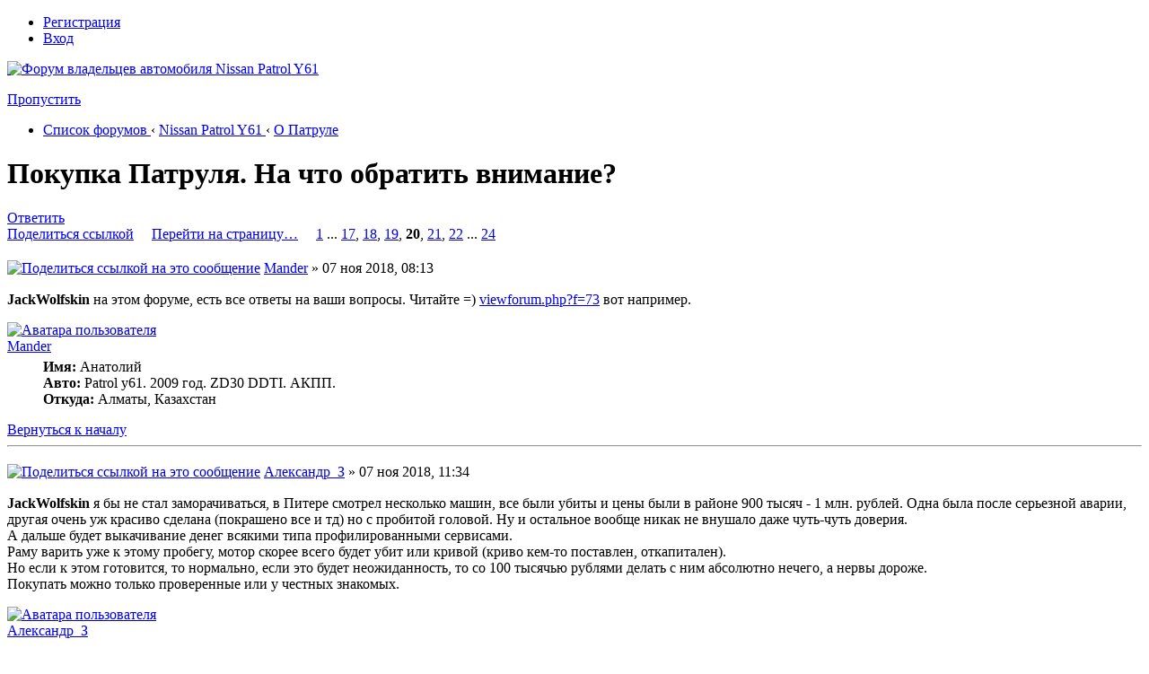

--- FILE ---
content_type: text/html; charset=UTF-8
request_url: http://patrol61.ru/viewtopic.php?f=73&start=475&t=547
body_size: 14518
content:
<!DOCTYPE html PUBLIC "-//W3C//DTD XHTML 1.0 Strict//EN" "http://www.w3.org/TR/xhtml1/DTD/xhtml1-strict.dtd">
<html xmlns="http://www.w3.org/1999/xhtml" dir="ltr" lang="ru-ru" xml:lang="ru-ru">
<head>

<meta http-equiv="content-type" content="text/html; charset=UTF-8" />
<meta http-equiv="content-style-type" content="text/css" />
<meta http-equiv="content-language" content="ru-ru" />
<meta http-equiv="imagetoolbar" content="no" />
<meta name="resource-type" content="document" />
<meta name="distribution" content="global" />
<meta name="copyright" content="2000, 2002, 2005, 2007 phpBB Group" />
<meta name="keywords" content="" />
<meta name="description" content="" />
<meta http-equiv="X-UA-Compatible" content="IE=EmulateIE7" />

<title>Покупка Патруля. На что обратить внимание? - О Патруле - Nissan Patrol Y61 | PATROL61.RU</title>
<link rel="shortcut icon" href="/favicon.ico" >
<link rel="apple-touch-icon" href="/apple-touch-icon.png" >


<!--
	phpBB style name: prosilver Special Edition
	Based on style:   prosilver (this is the default phpBB3 style)
	Original author:  Tom Beddard ( http://www.subBlue.com/ )
	Modified by: phpBB Styles Team     
	
	NOTE: This page was generated by phpBB, the free open-source bulletin board package.
	      The phpBB Group is not responsible for the content of this page and forum. For more information
	      about phpBB please visit http://www.phpbb.com
-->

<script type="text/javascript">
// <![CDATA[
	var jump_page = 'Введите номер страницы, на которую хотите перейти:';
	var on_page = '20';
	var per_page = '25';
	var base_url = './viewtopic.php?f=73&amp;t=547';
	var style_cookie = 'phpBBstyle';
	var style_cookie_settings = '; path=/; domain=.patrol61.ru';
	var onload_functions = new Array();
	var onunload_functions = new Array();
    var share_widget_at_buttons = [{'class':'addthis_button_preferred_1'},{'class':'addthis_button_preferred_2'},{'class':'addthis_button_preferred_3'},{'class':'addthis_button_preferred_4'},{'class':'addthis_button_preferred_5'},{'class':'addthis_button_preferred_6'},{'class':'addthis_button_preferred_7'},{'class':'addthis_button_preferred_8'},{'class':'addthis_button_preferred_9'},{'class':'addthis_button_preferred_10'},{'class':'addthis_button_preferred_11'},{'class':'addthis_button_compact'}];
    var addthis_config={'data_track_clickback':true,'services_exclude':'print'}

	

	/**
	* Find a member
	*/
	function find_username(url)
	{
		popup(url, 760, 570, '_usersearch');
		return false;
	}

	/**
	* New function for handling multiple calls to window.onload and window.unload by pentapenguin
	*/
	window.onload = function()
	{
		for (var i = 0; i < onload_functions.length; i++)
		{
			eval(onload_functions[i]);
		}
	}

	window.onunload = function()
	{
		for (var i = 0; i < onunload_functions.length; i++)
		{
			eval(onunload_functions[i]);
		}
	}

// ]]>
</script>
<script type="text/javascript" src="./styles/radio3p/template/jquery.min.js"></script>
<script type="text/javascript" src="./styles/radio3p/template/styleswitcher.js"></script>
<script type="text/javascript" src="./styles/radio3p/template/forum_fn.js"></script>
<script type="text/javascript" src="/highslide/easing_equations.js"></script>
<script type="text/javascript" src="/highslide/highslide-with-gallery.js"></script>
<script type="text/javascript" src="/highslide/highslide.config.js" charset="utf-8"></script>
<script type="text/javascript" src="./styles/radio3p/template/facebox.js"></script>


<link href="./styles/radio3p/theme/print.css" rel="stylesheet" type="text/css" media="print" title="printonly" />
<link href="./style.php?id=12&amp;lang=ru" rel="stylesheet" type="text/css" media="screen, projection" />
<link href="/highslide/highslide.css" rel="stylesheet" type="text/css" media="screen, projection" />
<link href="./styles/radio3p/theme/facebox.css" rel="stylesheet" type="text/css" media="screen, projection" />

<link href="./styles/radio3p/theme/normal.css" rel="stylesheet" type="text/css" title="A" />
<link href="./styles/radio3p/theme/medium.css" rel="alternate stylesheet" type="text/css" title="A+" />
<link href="./styles/radio3p/theme/large.css" rel="alternate stylesheet" type="text/css" title="A++" />


<link href="./styles/radio3p/theme/font-awesome-4.7.0/css/font-awesome.min.css" rel="stylesheet">
<script>
  (function(i,s,o,g,r,a,m){i['GoogleAnalyticsObject']=r;i[r]=i[r]||function(){
  (i[r].q=i[r].q||[]).push(arguments)},i[r].l=1*new Date();a=s.createElement(o),
  m=s.getElementsByTagName(o)[0];a.async=1;a.src=g;m.parentNode.insertBefore(a,m)
  })(window,document,'script','//www.google-analytics.com/analytics.js','ga');

  ga('create', 'UA-70242462-1', 'auto');
  ga('send', 'pageview');

</script>
<!-- Yandex.RTB -->
<script>window.yaContextCb=window.yaContextCb||[]</script>
<script src="https://yandex.ru/ads/system/context.js" async></script>

</head>

<body id="phpbb" class="section-viewtopic ltr">
<div id="wrap">
    
    
        <div class="inside" style="direction: ltr;">
        	<a id="top" name="top" accesskey="t"></a>
        	<div id="page-header">
                
                <div class="navbar nav-head">
                    <div class="inner u-profile">                			        
                        <ul class="linklist rightside"> 
                            <li><a class="link-register" href="./ucp.php?mode=register"><i class="font-icon fa-pencil-square-o  fa-fw" aria-hidden="true"></i>Регистрация</a></li>
                                <li><a class="link-logout" href="./ucp.php?mode=login&amp;redirect=.%2Fviewtopic.php%3Ff%3D73%26start%3D475%26t%3D547" title="Вход" accesskey="x"><i class="font-icon fa-power-off fa-fw" aria-hidden="true"></i>Вход</a></li>
                            
                        </ul>                 
        			</div>  
                </div>
                
        		<div class="headerbar">
                    <a href="/" style="border:none;position: absolute;height: 80px;width: 300px;" title="PATROL61.RU - Форум владельцев автомобиля Nissan Patrol Y61">&nbsp;</a>
                    <div id="site-description" class="hide-and-seek-img" data-image="">
                    <a href="/" style="border:none;" title="PATROL61.RU - Форум владельцев автомобиля Nissan Patrol Y61" id="logo"><img src="./styles/radio3p/imageset/blank_logo.png" width="820" height="60" alt="Форум владельцев автомобиля Nissan Patrol Y61" title="Форум владельцев автомобиля Nissan Patrol Y61" class="hide-and-seek-img__logo" /></a>                                       
                    <p class="skiplink"><a href="#start_here">Пропустить</a></p>
                    </div>
        		</div>        
        	</div>
        
        	<a name="start_here"></a>
        	<div id="page-body">
                
                
                <div class="navbar">        			
                    <div class="inner" style="clear:both;">
                        <ul class="linklist navlinks" role="menubar">
                            <li class="icon-home" itemscope="" itemtype="https://schema.org/BreadcrumbList">
                                <span itemtype="https://schema.org/ListItem" itemprop="itemListElement" itemscope="">
                                    <a href="/" accesskey="h" itemtype="https://schema.org/Thing" itemscope="" itemprop="item" itemid="/" data-navbar-reference="index">
                                        <span itemprop="name">Список форумов</span>
                                    </a>
                                    <meta itemprop="position" content="1" />
                                </span> 
                                 
                                <span>&#8249;</span> 
                                <span itemtype="https://schema.org/ListItem" itemprop="itemListElement" itemscope="">
                                    <a href="./viewforum.php?f=67" itemtype="https://schema.org/Thing" itemscope="" itemprop="item" itemid="./viewforum.php?f=67">
                                        <span itemprop="name">Nissan Patrol Y61</span>
                                    </a>
                                    <meta itemprop="position" content="2" />
                                </span>
                                 
                                <span>&#8249;</span> 
                                <span itemtype="https://schema.org/ListItem" itemprop="itemListElement" itemscope="">
                                    <a href="./viewforum.php?f=73" itemtype="https://schema.org/Thing" itemscope="" itemprop="item" itemid="./viewforum.php?f=73">
                                        <span itemprop="name">О Патруле</span>
                                    </a>
                                    <meta itemprop="position" content="3" />
                                </span>
                                
                            </li>        
                        </ul> 
                    </div>
                </div>
                

<h1 class="th">Покупка Патруля. На что обратить внимание?</h1>
    
<!-- NOTE: remove the style="display: none" when you want to have the forum description on the topic body --><div style="display: none !important;">Информация о Nissan Patrol Y61<br /></div>

<div class="topic-actions">

	<div class="buttons">
	
		<div class="reply-icon"><a href="./posting.php?mode=reply&amp;f=73&amp;t=547" title="Ответить"><span></span>Ответить</a></div>
	
	</div>

	
</div>


<div class="pagination" style="margin-bottom: 8px;">
        
        <a class="share-link" href="#" title="Поделиться ссылкой на эту тему" onclick="return shareThis(document.location.href, $('.th').html());return false;">Поделиться ссылкой</a> &nbsp;&nbsp;&nbsp;
        <a href="#" onclick="jumpto(); return false;" title="Перейти на страницу…">Перейти на страницу…</a>
        &nbsp;&nbsp;&nbsp; <span><a href="./viewtopic.php?f=73&amp;t=547">1</a><span class="page-dots"> ... </span><a href="./viewtopic.php?f=73&amp;t=547&amp;start=400">17</a><span class="page-sep">, </span><a href="./viewtopic.php?f=73&amp;t=547&amp;start=425">18</a><span class="page-sep">, </span><a href="./viewtopic.php?f=73&amp;t=547&amp;start=450">19</a><span class="page-sep">, </span><strong>20</strong><span class="page-sep">, </span><a href="./viewtopic.php?f=73&amp;t=547&amp;start=500">21</a><span class="page-sep">, </span><a href="./viewtopic.php?f=73&amp;t=547&amp;start=525">22</a><span class="page-dots"> ... </span><a href="./viewtopic.php?f=73&amp;t=547&amp;start=575">24</a></span> 
    </div>


<div class="clear"></div>


	<div id="p30279" class="post bg2">
		<div class="inner">

		<div class="postbody">
			

			<h3 class="first"></h3>
            <p class="author"><a class="share" title="Поделиться ссылкой на это сообщение" onclick="return shareThis($(this).attr('href'));return false;" href="./viewtopic.php?p=30279#p30279"><img src="./styles/radio3p/theme/images/share_4.png" width="20" height="20" alt="Поделиться ссылкой на это сообщение" /></a><span style="line-height: 20px;"> <!-- We use "\r\n" newline here because insert_text() JS function doesn't insert newline with "\n" (at least in Windows) --><!-- We use "\r\n" newline here because insert_text() JS function doesn't insert newline with "\n" (at least in Windows) --><a href="./memberlist.php?mode=viewprofile&amp;u=6311">Mander</a> &raquo; 07 ноя 2018, 08:13 </span></p>
                        
			

			<div class="content"><span style="font-weight: bold">JackWolfskin</span> на этом форуме, есть все ответы на ваши вопросы. Читайте =) <!-- l --><a class="postlink-local" href="http://patrol61.ru/viewforum.php?f=73">viewforum.php?f=73</a><!-- l --> вот например.</div>

			

		</div>

		
			<dl class="postprofile" id="profile30279">
			<dt>
                <span style="display:block;margin-bottom: 5px;" class="">
				<a style="border:none;" href="./memberlist.php?mode=viewprofile&amp;u=6311"><img src="./download/file.php?avatar=6311_1509360737.jpg" width="100" height="100" alt="Аватара пользователя" /></a><br />
				<a href="./memberlist.php?mode=viewprofile&amp;u=6311">Mander</a>
                
                </span>
            </dt>

			
			<dd><strong>Имя:</strong> Анатолий</dd>
            
			<dd><strong>Авто:</strong> Patrol y61. 2009 год. ZD30 DDTI. АКПП.</dd>
            <dd><strong>Откуда:</strong> Алматы, Казахстан</dd>
        <span id="more-details-toggle-30279" style="display: none;">
        <dd><strong>Возраст:</strong> 37</dd><dd><strong>Сообщения:</strong> 437</dd><dd><strong>Зарегистрирован:</strong> 02 дек 2016, 19:16</dd><dd><strong>Был:</strong> 03 мар 2024, 14:48</dd>
        </span>
		
        <div class="more-details"><a href="#" onclick="$('#more-details-toggle-30279').slideToggle('slow', function(){});return false;" title="Развернуть/свернуть"></a></div>
		

		</dl>
	

		<div class="back2top"><a href="#wrap" class="top" title="Вернуться к началу">Вернуться к началу</a></div>

		</div>
	</div>
    
	<hr class="divider" />
    
    
    <div class="adsense">
        <!-- patrol61.ru-topic-under-first-post --><!-- Yandex.RTB R-A-1639019-1 -->
<div id="yandex_rtb_R-A-1639019-1"></div>
<script>window.yaContextCb.push(()=>{
  Ya.Context.AdvManager.render({
    renderTo: 'yandex_rtb_R-A-1639019-1',
    blockId: 'R-A-1639019-1'
  })
})</script>
     
    </div>
    
	<div id="p30281" class="post bg1">
		<div class="inner">

		<div class="postbody">
			

			<h3 ></h3>
            <p class="author"><a class="share" title="Поделиться ссылкой на это сообщение" onclick="return shareThis($(this).attr('href'));return false;" href="./viewtopic.php?p=30281#p30281"><img src="./styles/radio3p/theme/images/share_4.png" width="20" height="20" alt="Поделиться ссылкой на это сообщение" /></a><span style="line-height: 20px;"> <!-- We use "\r\n" newline here because insert_text() JS function doesn't insert newline with "\n" (at least in Windows) --><!-- We use "\r\n" newline here because insert_text() JS function doesn't insert newline with "\n" (at least in Windows) --><a href="./memberlist.php?mode=viewprofile&amp;u=6919">Александр_З</a> &raquo; 07 ноя 2018, 11:34 </span></p>
                        
			

			<div class="content"><span style="font-weight: bold">JackWolfskin</span> я бы не стал заморачиваться, в Питере смотрел несколько машин, все были убиты и цены были в районе 900 тысяч - 1 млн. рублей. Одна была после серьезной аварии, другая очень уж красиво сделана (покрашено все и тд) но с пробитой головой. Ну и остальное вообще никак не внушало даже чуть-чуть доверия.<br />А дальше будет выкачивание денег всякими типа профилированными сервисами. <br />Раму варить уже к этому пробегу, мотор скорее всего будет убит или кривой (криво кем-то поставлен, откапитален).<br />Но если к этом готовится, то нормально, если это будет неожиданность, то со 100 тысячью рублями делать с ним абсолютно нечего, а нервы дороже.<br />Покупать можно только проверенные или у честных знакомых.</div>

			

		</div>

		
			<dl class="postprofile" id="profile30281">
			<dt>
                <span style="display:block;margin-bottom: 5px;" class="">
				<a style="border:none;" href="./memberlist.php?mode=viewprofile&amp;u=6919"><img src="./download/file.php?avatar=6919_1490862640.jpg" width="100" height="100" alt="Аватара пользователя" /></a><br />
				<a href="./memberlist.php?mode=viewprofile&amp;u=6919">Александр_З</a>
                
                </span>
            </dt>

			
			<dd><strong>Имя:</strong> Александр</dd>
            
			<dd><strong>Авто:</strong> Nissan Patrol, ZD30, АКПП, 2009г.</dd>
            <dd><strong>Откуда:</strong> г. Пушкино, Московская обл.</dd>
        <span id="more-details-toggle-30281" style="display: none;">
        <dd><strong>Сообщения:</strong> 456</dd><dd><strong>Зарегистрирован:</strong> 23 фев 2017, 18:06</dd><dd><strong>Был:</strong> 19 апр 2025, 12:31</dd>
        </span>
		
        <div class="more-details"><a href="#" onclick="$('#more-details-toggle-30281').slideToggle('slow', function(){});return false;" title="Развернуть/свернуть"></a></div>
		

		</dl>
	

		<div class="back2top"><a href="#wrap" class="top" title="Вернуться к началу">Вернуться к началу</a></div>

		</div>
	</div>
    
	<hr class="divider" />
    
    
	<div id="p30294" class="post bg2">
		<div class="inner">

		<div class="postbody">
			

			<h3 ></h3>
            <p class="author"><a class="share" title="Поделиться ссылкой на это сообщение" onclick="return shareThis($(this).attr('href'));return false;" href="./viewtopic.php?p=30294#p30294"><img src="./styles/radio3p/theme/images/share_4.png" width="20" height="20" alt="Поделиться ссылкой на это сообщение" /></a><span style="line-height: 20px;"> <!-- We use "\r\n" newline here because insert_text() JS function doesn't insert newline with "\n" (at least in Windows) --><!-- We use "\r\n" newline here because insert_text() JS function doesn't insert newline with "\n" (at least in Windows) --><a href="./memberlist.php?mode=viewprofile&amp;u=3961">CANDR</a> &raquo; 07 ноя 2018, 20:03 </span></p>
                        
			

			<div class="content"><blockquote><div><cite>Александр_З:</cite><span style="font-weight: bold">JackWolfskin</span> я бы не стал заморачиваться, в Питере смотрел несколько машин, все были убиты и цены были в районе 900 тысяч - 1 млн. рублей. Одна была после серьезной аварии, другая очень уж красиво сделана (покрашено все и тд) но с пробитой головой. Ну и остальное вообще никак не внушало даже чуть-чуть доверия.<br />А дальше будет выкачивание денег всякими типа профилированными сервисами. <br />Раму варить уже к этому пробегу, мотор скорее всего будет убит или кривой (криво кем-то поставлен, откапитален).<br />Но если к этом готовится, то нормально, если это будет неожиданность, то со 100 тысячью рублями делать с ним абсолютно нечего, а нервы дороже.<br />Покупать можно только проверенные или у честных знакомых.</div></blockquote><br />Я бы не был столь категоричен!<br />Нормальных машин хватает. У клубней например.</div>

			

		</div>

		
			<dl class="postprofile" id="profile30294">
			<dt>
                <span style="display:block;margin-bottom: 5px;" class="">
				<a style="border:none;" href="./memberlist.php?mode=viewprofile&amp;u=3961"><img src="./download/file.php?avatar=3961_1451017516.gif" width="89" height="100" alt="Аватара пользователя" /></a><br />
				<a href="./memberlist.php?mode=viewprofile&amp;u=3961">CANDR</a>
                
                </span>
            </dt>

			
			<dd><strong>Имя:</strong> Андрей</dd>
            
			<dd><strong>Авто:</strong> Патрол дорестайлинг  Y61 ZD-30 АТ 2003</dd>
            <dd><strong>Откуда:</strong> Ясногорск / Тула</dd>
        <span id="more-details-toggle-30294" style="display: none;">
        <dd><strong>Сообщения:</strong> 132</dd><dd><strong>Зарегистрирован:</strong> 04 дек 2015, 20:08</dd><dd><strong>Был:</strong> 27 ноя 2019, 20:23</dd>
        </span>
		
        <div class="more-details"><a href="#" onclick="$('#more-details-toggle-30294').slideToggle('slow', function(){});return false;" title="Развернуть/свернуть"></a></div>
		

		</dl>
	

		<div class="back2top"><a href="#wrap" class="top" title="Вернуться к началу">Вернуться к началу</a></div>

		</div>
	</div>
    
	<hr class="divider" />
    
    
	<div id="p30295" class="post bg1">
		<div class="inner">

		<div class="postbody">
			

			<h3 ></h3>
            <p class="author"><a class="share" title="Поделиться ссылкой на это сообщение" onclick="return shareThis($(this).attr('href'));return false;" href="./viewtopic.php?p=30295#p30295"><img src="./styles/radio3p/theme/images/share_4.png" width="20" height="20" alt="Поделиться ссылкой на это сообщение" /></a><span style="line-height: 20px;"> <!-- We use "\r\n" newline here because insert_text() JS function doesn't insert newline with "\n" (at least in Windows) --><!-- We use "\r\n" newline here because insert_text() JS function doesn't insert newline with "\n" (at least in Windows) --><a href="./memberlist.php?mode=viewprofile&amp;u=6919">Александр_З</a> &raquo; 07 ноя 2018, 20:24 </span></p>
                        
			

			<div class="content"><span style="font-weight: bold">CANDR</span> ну так нормальные не продают... и уж точно не за 500 тысяч... в эти деньги нормальную 60-ку купить можно</div>

			

		</div>

		
			<dl class="postprofile" id="profile30295">
			<dt>
                <span style="display:block;margin-bottom: 5px;" class="">
				<a style="border:none;" href="./memberlist.php?mode=viewprofile&amp;u=6919"><img src="./download/file.php?avatar=6919_1490862640.jpg" width="100" height="100" alt="Аватара пользователя" /></a><br />
				<a href="./memberlist.php?mode=viewprofile&amp;u=6919">Александр_З</a>
                
                </span>
            </dt>

			
			<dd><strong>Имя:</strong> Александр</dd>
            
			<dd><strong>Авто:</strong> Nissan Patrol, ZD30, АКПП, 2009г.</dd>
            <dd><strong>Откуда:</strong> г. Пушкино, Московская обл.</dd>
        <span id="more-details-toggle-30295" style="display: none;">
        <dd><strong>Сообщения:</strong> 456</dd><dd><strong>Зарегистрирован:</strong> 23 фев 2017, 18:06</dd><dd><strong>Был:</strong> 19 апр 2025, 12:31</dd>
        </span>
		
        <div class="more-details"><a href="#" onclick="$('#more-details-toggle-30295').slideToggle('slow', function(){});return false;" title="Развернуть/свернуть"></a></div>
		

		</dl>
	

		<div class="back2top"><a href="#wrap" class="top" title="Вернуться к началу">Вернуться к началу</a></div>

		</div>
	</div>
    
	<hr class="divider" />
    
    
	<div id="p30296" class="post bg2">
		<div class="inner">

		<div class="postbody">
			

			<h3 ></h3>
            <p class="author"><a class="share" title="Поделиться ссылкой на это сообщение" onclick="return shareThis($(this).attr('href'));return false;" href="./viewtopic.php?p=30296#p30296"><img src="./styles/radio3p/theme/images/share_4.png" width="20" height="20" alt="Поделиться ссылкой на это сообщение" /></a><span style="line-height: 20px;"> <!-- We use "\r\n" newline here because insert_text() JS function doesn't insert newline with "\n" (at least in Windows) --><!-- We use "\r\n" newline here because insert_text() JS function doesn't insert newline with "\n" (at least in Windows) --><a href="./memberlist.php?mode=viewprofile&amp;u=10095">kurt</a> &raquo; 07 ноя 2018, 20:37 </span></p>
                        
			

			<div class="content"><blockquote><div><cite>Александр_З:</cite> со 100 тысячью рублями делать с ним абсолютно нечего, а нервы дороже.<br /></div></blockquote><br /><br />согласен.<br /><br />нужно приготовиться отдать за масла по кругу, ож, фильтра. следом будет понятно, что лягушка травит, бак течет. хабы накроются или уже приплыли. сразу же на замену свечей &quot;чтобы не осыпались родные&quot;. т.к. уже холодно, то станет понятно, что моторчик печки тоже накрылся. полезть в тормоза и убедиться, что диски под замену ибо заклиненые супорта уже последние несколько лет.<br /><br />а там и все остальное подоспеет.  и это если взять малоушатанный штук за 900. а если дешевле, то и на движок сразу отложить нужно будет <img src="./images/smilies/classic/smile.gif" alt=":)" title="Smile" /></div>

			

		</div>

		
			<dl class="postprofile" id="profile30296">
			<dt>
                <span style="display:block;margin-bottom: 5px;" class="">
				<a style="border:none;" href="./memberlist.php?mode=viewprofile&amp;u=10095"><img width="100" height="100" alt="Нет аватара" src="/styles/radio3p/theme/images/default_avatar_2.jpg"></a><br />
                <a href="./memberlist.php?mode=viewprofile&amp;u=10095">kurt</a>
                
                </span>
            </dt>

			
			<dd><strong>Имя:</strong> Сергей</dd>
            
			<dd><strong>Авто:</strong> Y61/2007/ZD30/МКПП</dd>
            <dd><strong>Откуда:</strong> СПб</dd>
        <span id="more-details-toggle-30296" style="display: none;">
        <dd><strong>Возраст:</strong> 47</dd><dd><strong>Сообщения:</strong> 54</dd><dd><strong>Зарегистрирован:</strong> 31 июл 2018, 23:25</dd><dd><strong>Был:</strong> 19 фев 2024, 18:12</dd>
        </span>
		
        <div class="more-details"><a href="#" onclick="$('#more-details-toggle-30296').slideToggle('slow', function(){});return false;" title="Развернуть/свернуть"></a></div>
		

		</dl>
	

		<div class="back2top"><a href="#wrap" class="top" title="Вернуться к началу">Вернуться к началу</a></div>

		</div>
	</div>
    
	<hr class="divider" />
    
    
	<div id="p30297" class="post bg1">
		<div class="inner">

		<div class="postbody">
			

			<h3 ></h3>
            <p class="author"><a class="share" title="Поделиться ссылкой на это сообщение" onclick="return shareThis($(this).attr('href'));return false;" href="./viewtopic.php?p=30297#p30297"><img src="./styles/radio3p/theme/images/share_4.png" width="20" height="20" alt="Поделиться ссылкой на это сообщение" /></a><span style="line-height: 20px;"> <!-- We use "\r\n" newline here because insert_text() JS function doesn't insert newline with "\n" (at least in Windows) --><!-- We use "\r\n" newline here because insert_text() JS function doesn't insert newline with "\n" (at least in Windows) --><a href="./memberlist.php?mode=viewprofile&amp;u=54">moder</a> &raquo; 07 ноя 2018, 20:46 </span></p>
                        
			

			<div class="content">Даже когда бакс был 30р, за 500-700 отдавали один шлак. Очень сложно выбрать, почти невозможно. Такие машины надо купать под свап или капитальное строительство котлеты или экспедиционника под конкретные задачи, когда есть четкий план и понимание.</div>

			

		</div>

		
			<dl class="postprofile" id="profile30297">
			<dt>
                <span style="display:block;margin-bottom: 5px;" class="">
				<a style="border:none;" href="./memberlist.php?mode=viewprofile&amp;u=54"><img src="./download/file.php?avatar=54_1506451206.png" width="100" height="100" alt="Аватара пользователя" /></a><br />
				<a href="./memberlist.php?mode=viewprofile&amp;u=54">moder</a>
                
                </span>
            </dt>

			
			<dd><strong>Имя:</strong> Санёк</dd>
            
			<dd><strong>Авто:</strong> Patrol Y61 ZD30 AT '07</dd>
            
			<dd><strong>Владею с:</strong> 2013</dd>
            <dd><strong>Откуда:</strong> Карелия</dd>
        <span id="more-details-toggle-30297" style="display: none;">
        <dd><strong>Возраст:</strong> 42</dd><dd><strong>Сообщения:</strong> 10099</dd><dd><strong>Зарегистрирован:</strong> 26 ноя 2009, 16:29</dd>
        </span>
		
        <div class="more-details"><a href="#" onclick="$('#more-details-toggle-30297').slideToggle('slow', function(){});return false;" title="Развернуть/свернуть"></a></div>
		

		</dl>
	

		<div class="back2top"><a href="#wrap" class="top" title="Вернуться к началу">Вернуться к началу</a></div>

		</div>
	</div>
    
	<hr class="divider" />
    
    
	<div id="p30298" class="post bg2">
		<div class="inner">

		<div class="postbody">
			

			<h3 ></h3>
            <p class="author"><a class="share" title="Поделиться ссылкой на это сообщение" onclick="return shareThis($(this).attr('href'));return false;" href="./viewtopic.php?p=30298#p30298"><img src="./styles/radio3p/theme/images/share_4.png" width="20" height="20" alt="Поделиться ссылкой на это сообщение" /></a><span style="line-height: 20px;"> <!-- We use "\r\n" newline here because insert_text() JS function doesn't insert newline with "\n" (at least in Windows) --><!-- We use "\r\n" newline here because insert_text() JS function doesn't insert newline with "\n" (at least in Windows) --><a href="./memberlist.php?mode=viewprofile&amp;u=6919">Александр_З</a> &raquo; 07 ноя 2018, 20:52 </span></p>
                        
			

			<div class="content">сначала купить гараж, подготовить его под автосервис, а потом уже покупать патруля, чтобы разобрать его до болтов и собрать под себя   <img src="./images/smilies/classic/gigi.gif" alt=":gigi:" title="Gigi" /></div>

			

		</div>

		
			<dl class="postprofile" id="profile30298">
			<dt>
                <span style="display:block;margin-bottom: 5px;" class="">
				<a style="border:none;" href="./memberlist.php?mode=viewprofile&amp;u=6919"><img src="./download/file.php?avatar=6919_1490862640.jpg" width="100" height="100" alt="Аватара пользователя" /></a><br />
				<a href="./memberlist.php?mode=viewprofile&amp;u=6919">Александр_З</a>
                
                </span>
            </dt>

			
			<dd><strong>Имя:</strong> Александр</dd>
            
			<dd><strong>Авто:</strong> Nissan Patrol, ZD30, АКПП, 2009г.</dd>
            <dd><strong>Откуда:</strong> г. Пушкино, Московская обл.</dd>
        <span id="more-details-toggle-30298" style="display: none;">
        <dd><strong>Сообщения:</strong> 456</dd><dd><strong>Зарегистрирован:</strong> 23 фев 2017, 18:06</dd><dd><strong>Был:</strong> 19 апр 2025, 12:31</dd>
        </span>
		
        <div class="more-details"><a href="#" onclick="$('#more-details-toggle-30298').slideToggle('slow', function(){});return false;" title="Развернуть/свернуть"></a></div>
		

		</dl>
	

		<div class="back2top"><a href="#wrap" class="top" title="Вернуться к началу">Вернуться к началу</a></div>

		</div>
	</div>
    
	<hr class="divider" />
    
    
	<div id="p30300" class="post bg1">
		<div class="inner">

		<div class="postbody">
			

			<h3 ></h3>
            <p class="author"><a class="share" title="Поделиться ссылкой на это сообщение" onclick="return shareThis($(this).attr('href'));return false;" href="./viewtopic.php?p=30300#p30300"><img src="./styles/radio3p/theme/images/share_4.png" width="20" height="20" alt="Поделиться ссылкой на это сообщение" /></a><span style="line-height: 20px;"> <!-- We use "\r\n" newline here because insert_text() JS function doesn't insert newline with "\n" (at least in Windows) --><!-- We use "\r\n" newline here because insert_text() JS function doesn't insert newline with "\n" (at least in Windows) --><a href="./memberlist.php?mode=viewprofile&amp;u=54">moder</a> &raquo; 07 ноя 2018, 20:56 </span></p>
                        
			

			<div class="content">Если бы у меня не было гаража, я бы ни за что не купил Патруля. <img src="./images/smilies/classic/smile.gif" alt=":)" title="Smile" /></div>

			

		</div>

		
			<dl class="postprofile" id="profile30300">
			<dt>
                <span style="display:block;margin-bottom: 5px;" class="">
				<a style="border:none;" href="./memberlist.php?mode=viewprofile&amp;u=54"><img src="./download/file.php?avatar=54_1506451206.png" width="100" height="100" alt="Аватара пользователя" /></a><br />
				<a href="./memberlist.php?mode=viewprofile&amp;u=54">moder</a>
                
                </span>
            </dt>

			
			<dd><strong>Имя:</strong> Санёк</dd>
            
			<dd><strong>Авто:</strong> Patrol Y61 ZD30 AT '07</dd>
            
			<dd><strong>Владею с:</strong> 2013</dd>
            <dd><strong>Откуда:</strong> Карелия</dd>
        <span id="more-details-toggle-30300" style="display: none;">
        <dd><strong>Возраст:</strong> 42</dd><dd><strong>Сообщения:</strong> 10099</dd><dd><strong>Зарегистрирован:</strong> 26 ноя 2009, 16:29</dd>
        </span>
		
        <div class="more-details"><a href="#" onclick="$('#more-details-toggle-30300').slideToggle('slow', function(){});return false;" title="Развернуть/свернуть"></a></div>
		

		</dl>
	

		<div class="back2top"><a href="#wrap" class="top" title="Вернуться к началу">Вернуться к началу</a></div>

		</div>
	</div>
    
	<hr class="divider" />
    
    
	<div id="p30313" class="post bg2">
		<div class="inner">

		<div class="postbody">
			

			<h3 ></h3>
            <p class="author"><a class="share" title="Поделиться ссылкой на это сообщение" onclick="return shareThis($(this).attr('href'));return false;" href="./viewtopic.php?p=30313#p30313"><img src="./styles/radio3p/theme/images/share_4.png" width="20" height="20" alt="Поделиться ссылкой на это сообщение" /></a><span style="line-height: 20px;"> <!-- We use "\r\n" newline here because insert_text() JS function doesn't insert newline with "\n" (at least in Windows) --><!-- We use "\r\n" newline here because insert_text() JS function doesn't insert newline with "\n" (at least in Windows) --><a href="./memberlist.php?mode=viewprofile&amp;u=3961">CANDR</a> &raquo; 08 ноя 2018, 06:08 </span></p>
                        
			

			<div class="content">У меня нет гаража. И живу не в Москве, с зарплатой олигарха</div>

			

		</div>

		
			<dl class="postprofile" id="profile30313">
			<dt>
                <span style="display:block;margin-bottom: 5px;" class="">
				<a style="border:none;" href="./memberlist.php?mode=viewprofile&amp;u=3961"><img src="./download/file.php?avatar=3961_1451017516.gif" width="89" height="100" alt="Аватара пользователя" /></a><br />
				<a href="./memberlist.php?mode=viewprofile&amp;u=3961">CANDR</a>
                
                </span>
            </dt>

			
			<dd><strong>Имя:</strong> Андрей</dd>
            
			<dd><strong>Авто:</strong> Патрол дорестайлинг  Y61 ZD-30 АТ 2003</dd>
            <dd><strong>Откуда:</strong> Ясногорск / Тула</dd>
        <span id="more-details-toggle-30313" style="display: none;">
        <dd><strong>Сообщения:</strong> 132</dd><dd><strong>Зарегистрирован:</strong> 04 дек 2015, 20:08</dd><dd><strong>Был:</strong> 27 ноя 2019, 20:23</dd>
        </span>
		
        <div class="more-details"><a href="#" onclick="$('#more-details-toggle-30313').slideToggle('slow', function(){});return false;" title="Развернуть/свернуть"></a></div>
		

		</dl>
	

		<div class="back2top"><a href="#wrap" class="top" title="Вернуться к началу">Вернуться к началу</a></div>

		</div>
	</div>
    
	<hr class="divider" />
    
    
	<div id="p30315" class="post bg1">
		<div class="inner">

		<div class="postbody">
			

			<h3 ></h3>
            <p class="author"><a class="share" title="Поделиться ссылкой на это сообщение" onclick="return shareThis($(this).attr('href'));return false;" href="./viewtopic.php?p=30315#p30315"><img src="./styles/radio3p/theme/images/share_4.png" width="20" height="20" alt="Поделиться ссылкой на это сообщение" /></a><span style="line-height: 20px;"> <!-- We use "\r\n" newline here because insert_text() JS function doesn't insert newline with "\n" (at least in Windows) --><!-- We use "\r\n" newline here because insert_text() JS function doesn't insert newline with "\n" (at least in Windows) --><a href="./memberlist.php?mode=viewprofile&amp;u=10095">kurt</a> &raquo; 08 ноя 2018, 08:15 </span></p>
                        
			

			<div class="content">я бы посмотрел в сторону <!-- m --><a class="postlink" href="https://www.avito.ru/sankt-peterburg/avtomobili/nissan_patrol_1995_891924849" rel="nofollow" onclick="this.target='_blank';">https://www.avito.ru/sankt-peterburg/av ... _891924849</a><!-- m --></div>

			

		</div>

		
			<dl class="postprofile" id="profile30315">
			<dt>
                <span style="display:block;margin-bottom: 5px;" class="">
				<a style="border:none;" href="./memberlist.php?mode=viewprofile&amp;u=10095"><img width="100" height="100" alt="Нет аватара" src="/styles/radio3p/theme/images/default_avatar_2.jpg"></a><br />
                <a href="./memberlist.php?mode=viewprofile&amp;u=10095">kurt</a>
                
                </span>
            </dt>

			
			<dd><strong>Имя:</strong> Сергей</dd>
            
			<dd><strong>Авто:</strong> Y61/2007/ZD30/МКПП</dd>
            <dd><strong>Откуда:</strong> СПб</dd>
        <span id="more-details-toggle-30315" style="display: none;">
        <dd><strong>Возраст:</strong> 47</dd><dd><strong>Сообщения:</strong> 54</dd><dd><strong>Зарегистрирован:</strong> 31 июл 2018, 23:25</dd><dd><strong>Был:</strong> 19 фев 2024, 18:12</dd>
        </span>
		
        <div class="more-details"><a href="#" onclick="$('#more-details-toggle-30315').slideToggle('slow', function(){});return false;" title="Развернуть/свернуть"></a></div>
		

		</dl>
	

		<div class="back2top"><a href="#wrap" class="top" title="Вернуться к началу">Вернуться к началу</a></div>

		</div>
	</div>
    
	<hr class="divider" />
    
    
	<div id="p30318" class="post bg2">
		<div class="inner">

		<div class="postbody">
			

			<h3 ></h3>
            <p class="author"><a class="share" title="Поделиться ссылкой на это сообщение" onclick="return shareThis($(this).attr('href'));return false;" href="./viewtopic.php?p=30318#p30318"><img src="./styles/radio3p/theme/images/share_4.png" width="20" height="20" alt="Поделиться ссылкой на это сообщение" /></a><span style="line-height: 20px;"> <!-- We use "\r\n" newline here because insert_text() JS function doesn't insert newline with "\n" (at least in Windows) --><!-- We use "\r\n" newline here because insert_text() JS function doesn't insert newline with "\n" (at least in Windows) --><a href="./memberlist.php?mode=viewprofile&amp;u=54">moder</a> &raquo; 08 ноя 2018, 10:36 </span></p>
                        
			

			<div class="content"><span style="font-weight: bold">CANDR</span><br />Ну у меня же это своего рода техническое хобби, в том числе и для этого покупался авто, а без гаража заниматься таким хобби как-то уныло.</div>

			

		</div>

		
			<dl class="postprofile" id="profile30318">
			<dt>
                <span style="display:block;margin-bottom: 5px;" class="">
				<a style="border:none;" href="./memberlist.php?mode=viewprofile&amp;u=54"><img src="./download/file.php?avatar=54_1506451206.png" width="100" height="100" alt="Аватара пользователя" /></a><br />
				<a href="./memberlist.php?mode=viewprofile&amp;u=54">moder</a>
                
                </span>
            </dt>

			
			<dd><strong>Имя:</strong> Санёк</dd>
            
			<dd><strong>Авто:</strong> Patrol Y61 ZD30 AT '07</dd>
            
			<dd><strong>Владею с:</strong> 2013</dd>
            <dd><strong>Откуда:</strong> Карелия</dd>
        <span id="more-details-toggle-30318" style="display: none;">
        <dd><strong>Возраст:</strong> 42</dd><dd><strong>Сообщения:</strong> 10099</dd><dd><strong>Зарегистрирован:</strong> 26 ноя 2009, 16:29</dd>
        </span>
		
        <div class="more-details"><a href="#" onclick="$('#more-details-toggle-30318').slideToggle('slow', function(){});return false;" title="Развернуть/свернуть"></a></div>
		

		</dl>
	

		<div class="back2top"><a href="#wrap" class="top" title="Вернуться к началу">Вернуться к началу</a></div>

		</div>
	</div>
    
	<hr class="divider" />
    
    
	<div id="p30348" class="post bg1">
		<div class="inner">

		<div class="postbody">
			

			<h3 >Уважаемые Патрулеводы!Посоветуйте перед покупкой!!(Y61 TB45 </h3>
            <p class="author"><a class="share" title="Поделиться ссылкой на это сообщение" onclick="return shareThis($(this).attr('href'));return false;" href="./viewtopic.php?p=30348#p30348"><img src="./styles/radio3p/theme/images/share_4.png" width="20" height="20" alt="Поделиться ссылкой на это сообщение" /></a><span style="line-height: 20px;"> <!-- We use "\r\n" newline here because insert_text() JS function doesn't insert newline with "\n" (at least in Windows) --><!-- We use "\r\n" newline here because insert_text() JS function doesn't insert newline with "\n" (at least in Windows) --><a href="./memberlist.php?mode=viewprofile&amp;u=10608">PATROList</a> &raquo; 11 ноя 2018, 17:38 </span></p>
                        
			

			<div class="content">Всем доброго времени суток !долгое время ищу патрола,попался  интересный вариант - Y61 с cердцем TB45 Араб.Недавно встречался с продавцом,поглядел я машинку,вроде бы все неплохо ,по двигателю вопросов нет(но если есть советы то обязательно выслушаю),раму досконально рассмотреть не удалось,но по беглому осмотру все ок.<br />Но есть проблемы по кузову и довольно серьезные,дверь багажника замята,ржавчина по аркам и самому кузову довольно серьезная,больше всего беспокоит ржавчина верхних стоек крыши,предполагаю ,что из-за большого г.баллона всю хрень возили на крыше авто интересует критичен этот вопрос либо же просто забить.Слышал я ,что япончики не сильно заботились о покраске арабских патролов ,и он просто-напросто сгнивает так ли это?пробег у машины +-400т км. а да,Акпп 4 .Подскажите на что еще обратить внимание !удачных всем покатушек <img src="./images/smilies/classic/beer.gif" alt=":beer:" title="Beer" /></div>

			

		</div>

		
			<dl class="postprofile" id="profile30348">
			<dt>
                <span style="display:block;margin-bottom: 5px;" class="">
				<a style="border:none;" href="./memberlist.php?mode=viewprofile&amp;u=10608"><img width="100" height="100" alt="Нет аватара" src="/styles/radio3p/theme/images/default_avatar_2.jpg"></a><br />
                <a href="./memberlist.php?mode=viewprofile&amp;u=10608">PATROList</a>
                
                </span>
            </dt>

			
			<dd><strong>Имя:</strong> Жора</dd>
            
        <span id="more-details-toggle-30348" style="display: none;">
        <dd><strong>Сообщения:</strong> 1</dd><dd><strong>Зарегистрирован:</strong> 09 ноя 2018, 16:57</dd><dd><strong>Был:</strong> 06 мар 2024, 18:46</dd>
        </span>
		
        <div class="more-details"><a href="#" onclick="$('#more-details-toggle-30348').slideToggle('slow', function(){});return false;" title="Развернуть/свернуть"></a></div>
		

		</dl>
	

		<div class="back2top"><a href="#wrap" class="top" title="Вернуться к началу">Вернуться к началу</a></div>

		</div>
	</div>
    
	<hr class="divider" />
    
    
    <div class="adsense">
        <!-- patrol61.ru-topic-page-middle --><!-- Yandex.RTB R-A-1639019-2 -->
<div id="yandex_rtb_R-A-1639019-2"></div>
<script>window.yaContextCb.push(()=>{
  Ya.Context.AdvManager.render({
    renderTo: 'yandex_rtb_R-A-1639019-2',
    blockId: 'R-A-1639019-2'
  })
})</script>
   
    </div>
    
	<div id="p30694" class="post bg2">
		<div class="inner">

		<div class="postbody">
			

			<h3 ></h3>
            <p class="author"><a class="share" title="Поделиться ссылкой на это сообщение" onclick="return shareThis($(this).attr('href'));return false;" href="./viewtopic.php?p=30694#p30694"><img src="./styles/radio3p/theme/images/share_4.png" width="20" height="20" alt="Поделиться ссылкой на это сообщение" /></a><span style="line-height: 20px;"> <!-- We use "\r\n" newline here because insert_text() JS function doesn't insert newline with "\n" (at least in Windows) --><!-- We use "\r\n" newline here because insert_text() JS function doesn't insert newline with "\n" (at least in Windows) --><a href="./memberlist.php?mode=viewprofile&amp;u=54">moder</a> &raquo; 04 дек 2018, 20:38 </span></p>
                        
			

			<div class="content">Хороший гайд по выявлению кузовных косяков<br /><div class='bbmedia' data-url='https://youtu.be/B4_4SqrgtYE' style='margin: 1px; display: inline-block; vertical-align: bottom;'><div style='width: 200px; height: 40px; border: 1px solid #999; display: table-cell; text-align: center; vertical-align: middle; font: 10px/10px Verdana; color: #555; opacity: 0.5;'><a style='color: #105289; text-decoration: none;' rel='nofollow' href='#' target='_blank'>phpBB</a> &#91;media&#93;</div><script>if (typeof bbmedia == 'undefined') { bbmedia = true; var e = document.createElement('script'); e.async = true; e.src = '/js/bbmedia.js'; var s = document.getElementsByTagName('script')[0]; s.parentNode.insertBefore(e, s); }</script></div></div>

			

		</div>

		
			<dl class="postprofile" id="profile30694">
			<dt>
                <span style="display:block;margin-bottom: 5px;" class="">
				<a style="border:none;" href="./memberlist.php?mode=viewprofile&amp;u=54"><img src="./download/file.php?avatar=54_1506451206.png" width="100" height="100" alt="Аватара пользователя" /></a><br />
				<a href="./memberlist.php?mode=viewprofile&amp;u=54">moder</a>
                
                </span>
            </dt>

			
			<dd><strong>Имя:</strong> Санёк</dd>
            
			<dd><strong>Авто:</strong> Patrol Y61 ZD30 AT '07</dd>
            
			<dd><strong>Владею с:</strong> 2013</dd>
            <dd><strong>Откуда:</strong> Карелия</dd>
        <span id="more-details-toggle-30694" style="display: none;">
        <dd><strong>Возраст:</strong> 42</dd><dd><strong>Сообщения:</strong> 10099</dd><dd><strong>Зарегистрирован:</strong> 26 ноя 2009, 16:29</dd>
        </span>
		
        <div class="more-details"><a href="#" onclick="$('#more-details-toggle-30694').slideToggle('slow', function(){});return false;" title="Развернуть/свернуть"></a></div>
		

		</dl>
	

		<div class="back2top"><a href="#wrap" class="top" title="Вернуться к началу">Вернуться к началу</a></div>

		</div>
	</div>
    
	<hr class="divider" />
    
    
	<div id="p32015" class="post bg1">
		<div class="inner">

		<div class="postbody">
			

			<h3 ></h3>
            <p class="author"><a class="share" title="Поделиться ссылкой на это сообщение" onclick="return shareThis($(this).attr('href'));return false;" href="./viewtopic.php?p=32015#p32015"><img src="./styles/radio3p/theme/images/share_4.png" width="20" height="20" alt="Поделиться ссылкой на это сообщение" /></a><span style="line-height: 20px;"> <!-- We use "\r\n" newline here because insert_text() JS function doesn't insert newline with "\n" (at least in Windows) --><!-- We use "\r\n" newline here because insert_text() JS function doesn't insert newline with "\n" (at least in Windows) --><a href="./memberlist.php?mode=viewprofile&amp;u=54">moder</a> &raquo; 18 мар 2019, 20:28 </span></p>
                        
			

			<div class="content"><div class='bbmedia' data-url='https://youtu.be/_qyYbmlpask' style='margin: 1px; display: inline-block; vertical-align: bottom;'><div style='width: 200px; height: 40px; border: 1px solid #999; display: table-cell; text-align: center; vertical-align: middle; font: 10px/10px Verdana; color: #555; opacity: 0.5;'><a style='color: #105289; text-decoration: none;' rel='nofollow' href='#' target='_blank'>phpBB</a> &#91;media&#93;</div><script>if (typeof bbmedia == 'undefined') { bbmedia = true; var e = document.createElement('script'); e.async = true; e.src = '/js/bbmedia.js'; var s = document.getElementsByTagName('script')[0]; s.parentNode.insertBefore(e, s); }</script></div></div>

			

		</div>

		
			<dl class="postprofile" id="profile32015">
			<dt>
                <span style="display:block;margin-bottom: 5px;" class="">
				<a style="border:none;" href="./memberlist.php?mode=viewprofile&amp;u=54"><img src="./download/file.php?avatar=54_1506451206.png" width="100" height="100" alt="Аватара пользователя" /></a><br />
				<a href="./memberlist.php?mode=viewprofile&amp;u=54">moder</a>
                
                </span>
            </dt>

			
			<dd><strong>Имя:</strong> Санёк</dd>
            
			<dd><strong>Авто:</strong> Patrol Y61 ZD30 AT '07</dd>
            
			<dd><strong>Владею с:</strong> 2013</dd>
            <dd><strong>Откуда:</strong> Карелия</dd>
        <span id="more-details-toggle-32015" style="display: none;">
        <dd><strong>Возраст:</strong> 42</dd><dd><strong>Сообщения:</strong> 10099</dd><dd><strong>Зарегистрирован:</strong> 26 ноя 2009, 16:29</dd>
        </span>
		
        <div class="more-details"><a href="#" onclick="$('#more-details-toggle-32015').slideToggle('slow', function(){});return false;" title="Развернуть/свернуть"></a></div>
		

		</dl>
	

		<div class="back2top"><a href="#wrap" class="top" title="Вернуться к началу">Вернуться к началу</a></div>

		</div>
	</div>
    
	<hr class="divider" />
    
    
	<div id="p33418" class="post bg2">
		<div class="inner">

		<div class="postbody">
			

			<h3 ></h3>
            <p class="author"><a class="share" title="Поделиться ссылкой на это сообщение" onclick="return shareThis($(this).attr('href'));return false;" href="./viewtopic.php?p=33418#p33418"><img src="./styles/radio3p/theme/images/share_4.png" width="20" height="20" alt="Поделиться ссылкой на это сообщение" /></a><span style="line-height: 20px;"> <!-- We use "\r\n" newline here because insert_text() JS function doesn't insert newline with "\n" (at least in Windows) --><!-- We use "\r\n" newline here because insert_text() JS function doesn't insert newline with "\n" (at least in Windows) --><a href="./memberlist.php?mode=viewprofile&amp;u=5349">BAE</a> &raquo; 02 сен 2019, 12:17 </span></p>
                        
			

			<div class="content">Комрады взгляните, про комментируйте по существу <!-- m --><a class="postlink" href="https://www.avito.ru/putevka/avtomobili/nissan_patrol_2008_1792171269" rel="nofollow" onclick="this.target='_blank';">https://www.avito.ru/putevka/avtomobili ... 1792171269</a><!-- m --></div>

			

		</div>

		
			<dl class="postprofile" id="profile33418">
			<dt>
                <span style="display:block;margin-bottom: 5px;" class="">
				<a style="border:none;" href="./memberlist.php?mode=viewprofile&amp;u=5349"><img src="./images/avatars/gallery/opensource/avatar_8793.gif" width="98" height="98" alt="Аватара пользователя" /></a><br />
				<a href="./memberlist.php?mode=viewprofile&amp;u=5349">BAE</a>
                
                </span>
            </dt>

			
			<dd><strong>Имя:</strong> Александр</dd>
            
			<dd><strong>Авто:</strong> NISSAN PATROL Y61 ZD30  AT 2001</dd>
            
        <span id="more-details-toggle-33418" style="display: none;">
        <dd><strong>Возраст:</strong> 40</dd><dd><strong>Сообщения:</strong> 63</dd><dd><strong>Зарегистрирован:</strong> 21 июл 2016, 23:05</dd><dd><strong>Был:</strong> 13 фев 2023, 13:52</dd>
        </span>
		
        <div class="more-details"><a href="#" onclick="$('#more-details-toggle-33418').slideToggle('slow', function(){});return false;" title="Развернуть/свернуть"></a></div>
		

		</dl>
	

		<div class="back2top"><a href="#wrap" class="top" title="Вернуться к началу">Вернуться к началу</a></div>

		</div>
	</div>
    
	<hr class="divider" />
    
    
	<div id="p33420" class="post bg1">
		<div class="inner">

		<div class="postbody">
			

			<h3 ></h3>
            <p class="author"><a class="share" title="Поделиться ссылкой на это сообщение" onclick="return shareThis($(this).attr('href'));return false;" href="./viewtopic.php?p=33420#p33420"><img src="./styles/radio3p/theme/images/share_4.png" width="20" height="20" alt="Поделиться ссылкой на это сообщение" /></a><span style="line-height: 20px;"> <!-- We use "\r\n" newline here because insert_text() JS function doesn't insert newline with "\n" (at least in Windows) --><!-- We use "\r\n" newline here because insert_text() JS function doesn't insert newline with "\n" (at least in Windows) --><a href="./memberlist.php?mode=viewprofile&amp;u=54">moder</a> &raquo; 02 сен 2019, 16:38 </span></p>
                        
			

			<div class="content">А что тут комментировать...<br />Обычный отжатый авто. Отжал, теперь продает за ненадобностью. Видно же.<br /><br />Из странностей:<br />По ПТС и по факту комплектация Элеганс, а в хар-ках указана Люксури.<br />Ещё он упоминает про какую-то рейку, что странно для патрулевода со стажем. <br />Ушатаность салона более-менее соответствует пробегу.<br />Задняя правая дверь вроде не ровно стоит, но кач-во фото оставляет желать лучшего.<br />Подножки удалены по какой-то причине.<br />Расширительный бачок как будто пуст, что какбэ намекаэ...<br /><br />На кузовщину, если приводить в порядок, тышь 50 потратить придется.<br />Ценник примерно соответствует состоянию при условии, что ZD30 всё таки живой.</div>

			

		</div>

		
			<dl class="postprofile" id="profile33420">
			<dt>
                <span style="display:block;margin-bottom: 5px;" class="">
				<a style="border:none;" href="./memberlist.php?mode=viewprofile&amp;u=54"><img src="./download/file.php?avatar=54_1506451206.png" width="100" height="100" alt="Аватара пользователя" /></a><br />
				<a href="./memberlist.php?mode=viewprofile&amp;u=54">moder</a>
                
                </span>
            </dt>

			
			<dd><strong>Имя:</strong> Санёк</dd>
            
			<dd><strong>Авто:</strong> Patrol Y61 ZD30 AT '07</dd>
            
			<dd><strong>Владею с:</strong> 2013</dd>
            <dd><strong>Откуда:</strong> Карелия</dd>
        <span id="more-details-toggle-33420" style="display: none;">
        <dd><strong>Возраст:</strong> 42</dd><dd><strong>Сообщения:</strong> 10099</dd><dd><strong>Зарегистрирован:</strong> 26 ноя 2009, 16:29</dd>
        </span>
		
        <div class="more-details"><a href="#" onclick="$('#more-details-toggle-33420').slideToggle('slow', function(){});return false;" title="Развернуть/свернуть"></a></div>
		

		</dl>
	

		<div class="back2top"><a href="#wrap" class="top" title="Вернуться к началу">Вернуться к началу</a></div>

		</div>
	</div>
    
	<hr class="divider" />
    
    
	<div id="p33426" class="post bg2">
		<div class="inner">

		<div class="postbody">
			

			<h3 ></h3>
            <p class="author"><a class="share" title="Поделиться ссылкой на это сообщение" onclick="return shareThis($(this).attr('href'));return false;" href="./viewtopic.php?p=33426#p33426"><img src="./styles/radio3p/theme/images/share_4.png" width="20" height="20" alt="Поделиться ссылкой на это сообщение" /></a><span style="line-height: 20px;"> <!-- We use "\r\n" newline here because insert_text() JS function doesn't insert newline with "\n" (at least in Windows) --><!-- We use "\r\n" newline here because insert_text() JS function doesn't insert newline with "\n" (at least in Windows) --><a href="./memberlist.php?mode=viewprofile&amp;u=5349">BAE</a> &raquo; 02 сен 2019, 23:22 </span></p>
                        
			

			<div class="content">Говорит что машина дяди,а сам он на патруле не ездил ни когда. Там с коробкой момент &quot;интересный&quot; мешалка болтается как хрен в рукомойнике,но  скорости втыкаются, что может быть и насколько ремоньно пригодно? А ещё при замене АКБ потухла магнитола и не включается, что могли повредить и КАК??<br /><br /><span style="font-size: 85%; line-height: 116%;"><span style="color: #ad1616">Добавлено спустя 6 минут 47 секунд:</span></span><br />Александр спасибо большое!!</div>

			

		</div>

		
			<dl class="postprofile" id="profile33426">
			<dt>
                <span style="display:block;margin-bottom: 5px;" class="">
				<a style="border:none;" href="./memberlist.php?mode=viewprofile&amp;u=5349"><img src="./images/avatars/gallery/opensource/avatar_8793.gif" width="98" height="98" alt="Аватара пользователя" /></a><br />
				<a href="./memberlist.php?mode=viewprofile&amp;u=5349">BAE</a>
                
                </span>
            </dt>

			
			<dd><strong>Имя:</strong> Александр</dd>
            
			<dd><strong>Авто:</strong> NISSAN PATROL Y61 ZD30  AT 2001</dd>
            
        <span id="more-details-toggle-33426" style="display: none;">
        <dd><strong>Возраст:</strong> 40</dd><dd><strong>Сообщения:</strong> 63</dd><dd><strong>Зарегистрирован:</strong> 21 июл 2016, 23:05</dd><dd><strong>Был:</strong> 13 фев 2023, 13:52</dd>
        </span>
		
        <div class="more-details"><a href="#" onclick="$('#more-details-toggle-33426').slideToggle('slow', function(){});return false;" title="Развернуть/свернуть"></a></div>
		

		</dl>
	

		<div class="back2top"><a href="#wrap" class="top" title="Вернуться к началу">Вернуться к началу</a></div>

		</div>
	</div>
    
	<hr class="divider" />
    
    
	<div id="p33427" class="post bg1">
		<div class="inner">

		<div class="postbody">
			

			<h3 ></h3>
            <p class="author"><a class="share" title="Поделиться ссылкой на это сообщение" onclick="return shareThis($(this).attr('href'));return false;" href="./viewtopic.php?p=33427#p33427"><img src="./styles/radio3p/theme/images/share_4.png" width="20" height="20" alt="Поделиться ссылкой на это сообщение" /></a><span style="line-height: 20px;"> <!-- We use "\r\n" newline here because insert_text() JS function doesn't insert newline with "\n" (at least in Windows) --><!-- We use "\r\n" newline here because insert_text() JS function doesn't insert newline with "\n" (at least in Windows) --><a href="./memberlist.php?mode=viewprofile&amp;u=3907">burewey</a> &raquo; 03 сен 2019, 01:17 </span></p>
                        
			

			<div class="content"><blockquote><div><cite>BAE:</cite>что могли повредить и КАК??<br /><a href="./viewtopic.php?p=33426#p33426" class="postlink-local">Перейти к сообщению</a></div></blockquote><br /><!-- l --><a class="postlink-local" href="http://patrol61.ru/viewtopic.php?p=4780#p4780">viewtopic.php?p=4780#p4780</a><!-- l --></div>

			

		</div>

		
			<dl class="postprofile" id="profile33427">
			<dt>
                <span style="display:block;margin-bottom: 5px;" class="">
				<a style="border:none;" href="./memberlist.php?mode=viewprofile&amp;u=3907"><img width="100" height="100" alt="Нет аватара" src="/styles/radio3p/theme/images/default_avatar_2.jpg"></a><br />
                <a href="./memberlist.php?mode=viewprofile&amp;u=3907">burewey</a>
                
                </span>
            </dt>

			
			<dd><strong>Имя:</strong> Андрей</dd>
            
			<dd><strong>Авто:</strong> бобик Y61 ZD30 АТ 2007, продан в 2021</dd>
            
			<dd><strong>Владею с:</strong> 2011</dd>
            
        <span id="more-details-toggle-33427" style="display: none;">
        <dd><strong>Возраст:</strong> 63</dd><dd><strong>Сообщения:</strong> 1798</dd><dd><strong>Зарегистрирован:</strong> 23 ноя 2015, 19:59</dd><dd><strong>Был:</strong> 18 дек 2024, 18:59</dd>
        </span>
		
        <div class="more-details"><a href="#" onclick="$('#more-details-toggle-33427').slideToggle('slow', function(){});return false;" title="Развернуть/свернуть"></a></div>
		

		</dl>
	

		<div class="back2top"><a href="#wrap" class="top" title="Вернуться к началу">Вернуться к началу</a></div>

		</div>
	</div>
    
	<hr class="divider" />
    
    
	<div id="p34584" class="post bg2">
		<div class="inner">

		<div class="postbody">
			

			<h3 >еще один негодяй</h3>
            <p class="author"><a class="share" title="Поделиться ссылкой на это сообщение" onclick="return shareThis($(this).attr('href'));return false;" href="./viewtopic.php?p=34584#p34584"><img src="./styles/radio3p/theme/images/share_4.png" width="20" height="20" alt="Поделиться ссылкой на это сообщение" /></a><span style="line-height: 20px;"> <!-- We use "\r\n" newline here because insert_text() JS function doesn't insert newline with "\n" (at least in Windows) --><!-- We use "\r\n" newline here because insert_text() JS function doesn't insert newline with "\n" (at least in Windows) --><a href="./memberlist.php?mode=viewprofile&amp;u=5349">BAE</a> &raquo; 16 дек 2019, 00:01 </span></p>
                        
			

			<div class="content">Договорился с ним о встречи, СУТКИ к нему ехал, приехал, <br /> а он ганд_н пропал,ни на звонки ни на <br /> сообщения не отвечает <br /> еще и цени снизил <!-- m --><a class="postlink" href="https://www.avito.ru/tobolsk/avtomobili/nissan_patrol_2007_1842083089" rel="nofollow" onclick="this.target='_blank';">https://www.avito.ru/tobolsk/avtomobili ... 1842083089</a><!-- m --> (предоплаты не было, только время зря потратил и деньги на дорогу) на  хера так делают? даже не знаю какое слово к нему подобрать , спидом сука ни когда не заболеет.</div>

			

		</div>

		
			<dl class="postprofile" id="profile34584">
			<dt>
                <span style="display:block;margin-bottom: 5px;" class="">
				<a style="border:none;" href="./memberlist.php?mode=viewprofile&amp;u=5349"><img src="./images/avatars/gallery/opensource/avatar_8793.gif" width="98" height="98" alt="Аватара пользователя" /></a><br />
				<a href="./memberlist.php?mode=viewprofile&amp;u=5349">BAE</a>
                
                </span>
            </dt>

			
			<dd><strong>Имя:</strong> Александр</dd>
            
			<dd><strong>Авто:</strong> NISSAN PATROL Y61 ZD30  AT 2001</dd>
            
        <span id="more-details-toggle-34584" style="display: none;">
        <dd><strong>Возраст:</strong> 40</dd><dd><strong>Сообщения:</strong> 63</dd><dd><strong>Зарегистрирован:</strong> 21 июл 2016, 23:05</dd><dd><strong>Был:</strong> 13 фев 2023, 13:52</dd>
        </span>
		
        <div class="more-details"><a href="#" onclick="$('#more-details-toggle-34584').slideToggle('slow', function(){});return false;" title="Развернуть/свернуть"></a></div>
		

		</dl>
	

		<div class="back2top"><a href="#wrap" class="top" title="Вернуться к началу">Вернуться к началу</a></div>

		</div>
	</div>
    
	<hr class="divider" />
    
    
	<div id="p34585" class="post bg1">
		<div class="inner">

		<div class="postbody">
			

			<h3 ></h3>
            <p class="author"><a class="share" title="Поделиться ссылкой на это сообщение" onclick="return shareThis($(this).attr('href'));return false;" href="./viewtopic.php?p=34585#p34585"><img src="./styles/radio3p/theme/images/share_4.png" width="20" height="20" alt="Поделиться ссылкой на это сообщение" /></a><span style="line-height: 20px;"> <!-- We use "\r\n" newline here because insert_text() JS function doesn't insert newline with "\n" (at least in Windows) --><!-- We use "\r\n" newline here because insert_text() JS function doesn't insert newline with "\n" (at least in Windows) --><a href="./memberlist.php?mode=viewprofile&amp;u=54">moder</a> &raquo; 16 дек 2019, 00:03 </span></p>
                        
			

			<div class="content">Об этом написано в этой теме<br /><!-- l --><a class="postlink-local" href="http://patrol61.ru/viewtopic.php?f=73&amp;t=547">viewtopic.php?f=73&amp;t=547</a><!-- l --><br />Фейковые объявления для манипуляции ценами и спросом.<br /><br /><span style="font-size: 85%; line-height: 116%;"><span style="color: #ad1616">Добавлено спустя 1 минута 45 секунд:</span></span><br />Комплектация там, кстати, Элеганс. Реальный владелец не смог бы так ошибиться.</div>

			

		</div>

		
			<dl class="postprofile" id="profile34585">
			<dt>
                <span style="display:block;margin-bottom: 5px;" class="">
				<a style="border:none;" href="./memberlist.php?mode=viewprofile&amp;u=54"><img src="./download/file.php?avatar=54_1506451206.png" width="100" height="100" alt="Аватара пользователя" /></a><br />
				<a href="./memberlist.php?mode=viewprofile&amp;u=54">moder</a>
                
                </span>
            </dt>

			
			<dd><strong>Имя:</strong> Санёк</dd>
            
			<dd><strong>Авто:</strong> Patrol Y61 ZD30 AT '07</dd>
            
			<dd><strong>Владею с:</strong> 2013</dd>
            <dd><strong>Откуда:</strong> Карелия</dd>
        <span id="more-details-toggle-34585" style="display: none;">
        <dd><strong>Возраст:</strong> 42</dd><dd><strong>Сообщения:</strong> 10099</dd><dd><strong>Зарегистрирован:</strong> 26 ноя 2009, 16:29</dd>
        </span>
		
        <div class="more-details"><a href="#" onclick="$('#more-details-toggle-34585').slideToggle('slow', function(){});return false;" title="Развернуть/свернуть"></a></div>
		

		</dl>
	

		<div class="back2top"><a href="#wrap" class="top" title="Вернуться к началу">Вернуться к началу</a></div>

		</div>
	</div>
    
	<hr class="divider" />
    
    
	<div id="p34592" class="post bg2">
		<div class="inner">

		<div class="postbody">
			

			<h3 ></h3>
            <p class="author"><a class="share" title="Поделиться ссылкой на это сообщение" onclick="return shareThis($(this).attr('href'));return false;" href="./viewtopic.php?p=34592#p34592"><img src="./styles/radio3p/theme/images/share_4.png" width="20" height="20" alt="Поделиться ссылкой на это сообщение" /></a><span style="line-height: 20px;"> <!-- We use "\r\n" newline here because insert_text() JS function doesn't insert newline with "\n" (at least in Windows) --><!-- We use "\r\n" newline here because insert_text() JS function doesn't insert newline with "\n" (at least in Windows) --><a href="./memberlist.php?mode=viewprofile&amp;u=5349">BAE</a> &raquo; 16 дек 2019, 12:29 </span></p>
                        
			

			<div class="content">там еще интересный момент, меняет цену в объявлении,и это не отображается как будто только выстаил с такой ценой</div>

			

		</div>

		
			<dl class="postprofile" id="profile34592">
			<dt>
                <span style="display:block;margin-bottom: 5px;" class="">
				<a style="border:none;" href="./memberlist.php?mode=viewprofile&amp;u=5349"><img src="./images/avatars/gallery/opensource/avatar_8793.gif" width="98" height="98" alt="Аватара пользователя" /></a><br />
				<a href="./memberlist.php?mode=viewprofile&amp;u=5349">BAE</a>
                
                </span>
            </dt>

			
			<dd><strong>Имя:</strong> Александр</dd>
            
			<dd><strong>Авто:</strong> NISSAN PATROL Y61 ZD30  AT 2001</dd>
            
        <span id="more-details-toggle-34592" style="display: none;">
        <dd><strong>Возраст:</strong> 40</dd><dd><strong>Сообщения:</strong> 63</dd><dd><strong>Зарегистрирован:</strong> 21 июл 2016, 23:05</dd><dd><strong>Был:</strong> 13 фев 2023, 13:52</dd>
        </span>
		
        <div class="more-details"><a href="#" onclick="$('#more-details-toggle-34592').slideToggle('slow', function(){});return false;" title="Развернуть/свернуть"></a></div>
		

		</dl>
	

		<div class="back2top"><a href="#wrap" class="top" title="Вернуться к началу">Вернуться к началу</a></div>

		</div>
	</div>
    
	<hr class="divider" />
    
    
	<div id="p34616" class="post bg1">
		<div class="inner">

		<div class="postbody">
			

			<h3 ></h3>
            <p class="author"><a class="share" title="Поделиться ссылкой на это сообщение" onclick="return shareThis($(this).attr('href'));return false;" href="./viewtopic.php?p=34616#p34616"><img src="./styles/radio3p/theme/images/share_4.png" width="20" height="20" alt="Поделиться ссылкой на это сообщение" /></a><span style="line-height: 20px;"> <!-- We use "\r\n" newline here because insert_text() JS function doesn't insert newline with "\n" (at least in Windows) --><!-- We use "\r\n" newline here because insert_text() JS function doesn't insert newline with "\n" (at least in Windows) --><a href="./memberlist.php?mode=viewprofile&amp;u=54">moder</a> &raquo; 16 дек 2019, 19:26 </span></p>
                        
			

			<div class="content">Там на Авито есть кнопка пожаловаться и можно указать пункт, что это мошенник.</div>

			

		</div>

		
			<dl class="postprofile" id="profile34616">
			<dt>
                <span style="display:block;margin-bottom: 5px;" class="">
				<a style="border:none;" href="./memberlist.php?mode=viewprofile&amp;u=54"><img src="./download/file.php?avatar=54_1506451206.png" width="100" height="100" alt="Аватара пользователя" /></a><br />
				<a href="./memberlist.php?mode=viewprofile&amp;u=54">moder</a>
                
                </span>
            </dt>

			
			<dd><strong>Имя:</strong> Санёк</dd>
            
			<dd><strong>Авто:</strong> Patrol Y61 ZD30 AT '07</dd>
            
			<dd><strong>Владею с:</strong> 2013</dd>
            <dd><strong>Откуда:</strong> Карелия</dd>
        <span id="more-details-toggle-34616" style="display: none;">
        <dd><strong>Возраст:</strong> 42</dd><dd><strong>Сообщения:</strong> 10099</dd><dd><strong>Зарегистрирован:</strong> 26 ноя 2009, 16:29</dd>
        </span>
		
        <div class="more-details"><a href="#" onclick="$('#more-details-toggle-34616').slideToggle('slow', function(){});return false;" title="Развернуть/свернуть"></a></div>
		

		</dl>
	

		<div class="back2top"><a href="#wrap" class="top" title="Вернуться к началу">Вернуться к началу</a></div>

		</div>
	</div>
    
	<hr class="divider" />
    
    
	<div id="p34646" class="post bg2">
		<div class="inner">

		<div class="postbody">
			

			<h3 ></h3>
            <p class="author"><a class="share" title="Поделиться ссылкой на это сообщение" onclick="return shareThis($(this).attr('href'));return false;" href="./viewtopic.php?p=34646#p34646"><img src="./styles/radio3p/theme/images/share_4.png" width="20" height="20" alt="Поделиться ссылкой на это сообщение" /></a><span style="line-height: 20px;"> <!-- We use "\r\n" newline here because insert_text() JS function doesn't insert newline with "\n" (at least in Windows) --><!-- We use "\r\n" newline here because insert_text() JS function doesn't insert newline with "\n" (at least in Windows) --><a href="./memberlist.php?mode=viewprofile&amp;u=5349">BAE</a> &raquo; 17 дек 2019, 23:49 </span></p>
                        
			

			<div class="content"><span style="font-weight: bold">moder</span> пробовал, по всем пунктам, и не один день, администрации авито похоже пофиг, объявление так и висит. и урод это так же на вопросы отвечает, писал ему в авито</div>

			

		</div>

		
			<dl class="postprofile" id="profile34646">
			<dt>
                <span style="display:block;margin-bottom: 5px;" class="">
				<a style="border:none;" href="./memberlist.php?mode=viewprofile&amp;u=5349"><img src="./images/avatars/gallery/opensource/avatar_8793.gif" width="98" height="98" alt="Аватара пользователя" /></a><br />
				<a href="./memberlist.php?mode=viewprofile&amp;u=5349">BAE</a>
                
                </span>
            </dt>

			
			<dd><strong>Имя:</strong> Александр</dd>
            
			<dd><strong>Авто:</strong> NISSAN PATROL Y61 ZD30  AT 2001</dd>
            
        <span id="more-details-toggle-34646" style="display: none;">
        <dd><strong>Возраст:</strong> 40</dd><dd><strong>Сообщения:</strong> 63</dd><dd><strong>Зарегистрирован:</strong> 21 июл 2016, 23:05</dd><dd><strong>Был:</strong> 13 фев 2023, 13:52</dd>
        </span>
		
        <div class="more-details"><a href="#" onclick="$('#more-details-toggle-34646').slideToggle('slow', function(){});return false;" title="Развернуть/свернуть"></a></div>
		

		</dl>
	

		<div class="back2top"><a href="#wrap" class="top" title="Вернуться к началу">Вернуться к началу</a></div>

		</div>
	</div>
    
	<hr class="divider" />
    
    
	<div id="p35685" class="post bg1">
		<div class="inner">

		<div class="postbody">
			

			<h3 ></h3>
            <p class="author"><a class="share" title="Поделиться ссылкой на это сообщение" onclick="return shareThis($(this).attr('href'));return false;" href="./viewtopic.php?p=35685#p35685"><img src="./styles/radio3p/theme/images/share_4.png" width="20" height="20" alt="Поделиться ссылкой на это сообщение" /></a><span style="line-height: 20px;"> <!-- We use "\r\n" newline here because insert_text() JS function doesn't insert newline with "\n" (at least in Windows) --><!-- We use "\r\n" newline here because insert_text() JS function doesn't insert newline with "\n" (at least in Windows) --><a href="./memberlist.php?mode=viewprofile&amp;u=9536">Gooodwin</a> &raquo; 15 фев 2020, 19:15 </span></p>
                        
			

			<div class="content">здравствуйте!) Давно не заходил сюда, немного отвлекался. Мысли о Патруле не оставляют меня). Прошу помощи-подсказок: <!-- m --><a class="postlink" href="https://novokuznetsk.drom.ru/nissan/patrol/35989220.html" rel="nofollow" onclick="this.target='_blank';">https://novokuznetsk.drom.ru/nissan/pat ... 89220.html</a><!-- m --><br />заинтересовал сей экземпляр, есть вопросы:<br />- что там за мотор? в теме &quot;про моторы&quot; такого не заметил. Хозяин говорит- поставил карбюратор от УАЗа, но имеет родной. В чём прикол? <br />- достаточно ли тёпло в нём зимой при заявленном военном аскетизме?<br />-отсутствие VIN (есть номер шасси и кузова) это норма? или это переделанный пруль?</div>

			

		</div>

		
			<dl class="postprofile" id="profile35685">
			<dt>
                <span style="display:block;margin-bottom: 5px;" class="">
				<a style="border:none;" href="./memberlist.php?mode=viewprofile&amp;u=9536"><img src="./download/file.php?avatar=9536_1523036107.jpg" width="100" height="68" alt="Аватара пользователя" /></a><br />
				<a href="./memberlist.php?mode=viewprofile&amp;u=9536">Gooodwin</a>
                
                </span>
            </dt>

			
			<dd><strong>Имя:</strong> Сергей</dd>
            
			<dd><strong>Авто:</strong> пешеход. в поиске</dd>
            <dd><strong>Откуда:</strong> Юрга</dd>
        <span id="more-details-toggle-35685" style="display: none;">
        <dd><strong>Возраст:</strong> 55</dd><dd><strong>Сообщения:</strong> 12</dd><dd><strong>Зарегистрирован:</strong> 06 апр 2018, 20:27</dd><dd><strong>Был:</strong> 14 мар 2020, 14:25</dd>
        </span>
		
        <div class="more-details"><a href="#" onclick="$('#more-details-toggle-35685').slideToggle('slow', function(){});return false;" title="Развернуть/свернуть"></a></div>
		

		</dl>
	

		<div class="back2top"><a href="#wrap" class="top" title="Вернуться к началу">Вернуться к началу</a></div>

		</div>
	</div>
    
	<hr class="divider" />
    
    
	<div id="p35688" class="post bg2">
		<div class="inner">

		<div class="postbody">
			

			<h3 ></h3>
            <p class="author"><a class="share" title="Поделиться ссылкой на это сообщение" onclick="return shareThis($(this).attr('href'));return false;" href="./viewtopic.php?p=35688#p35688"><img src="./styles/radio3p/theme/images/share_4.png" width="20" height="20" alt="Поделиться ссылкой на это сообщение" /></a><span style="line-height: 20px;"> <!-- We use "\r\n" newline here because insert_text() JS function doesn't insert newline with "\n" (at least in Windows) --><!-- We use "\r\n" newline here because insert_text() JS function doesn't insert newline with "\n" (at least in Windows) --><a href="./memberlist.php?mode=viewprofile&amp;u=54">moder</a> &raquo; 15 фев 2020, 20:53 </span></p>
                        
			

			<div class="content">P40 - бензиновая легенда 60-х годов. <br />Тут есть про него:<br /><!-- l --><a class="postlink-local" href="http://patrol61.ru/viewtopic.php?f=73&amp;t=360">viewtopic.php?f=73&amp;t=360</a><!-- l --><br /><!-- m --><a class="postlink" href="https://en.wikipedia.org/wiki/Nissan_P_engine" rel="nofollow" onclick="this.target='_blank';">https://en.wikipedia.org/wiki/Nissan_P_engine</a><!-- m --><br /><br /><div class='bbmedia' data-url='https://youtu.be/0gqfdwXUYzc' style='margin: 1px; display: inline-block; vertical-align: bottom;'><div style='width: 200px; height: 40px; border: 1px solid #999; display: table-cell; text-align: center; vertical-align: middle; font: 10px/10px Verdana; color: #555; opacity: 0.5;'><a style='color: #105289; text-decoration: none;' rel='nofollow' href='#' target='_blank'>phpBB</a> &#91;media&#93;</div><script>if (typeof bbmedia == 'undefined') { bbmedia = true; var e = document.createElement('script'); e.async = true; e.src = '/js/bbmedia.js'; var s = document.getElementsByTagName('script')[0]; s.parentNode.insertBefore(e, s); }</script></div></div>

			

		</div>

		
			<dl class="postprofile" id="profile35688">
			<dt>
                <span style="display:block;margin-bottom: 5px;" class="">
				<a style="border:none;" href="./memberlist.php?mode=viewprofile&amp;u=54"><img src="./download/file.php?avatar=54_1506451206.png" width="100" height="100" alt="Аватара пользователя" /></a><br />
				<a href="./memberlist.php?mode=viewprofile&amp;u=54">moder</a>
                
                </span>
            </dt>

			
			<dd><strong>Имя:</strong> Санёк</dd>
            
			<dd><strong>Авто:</strong> Patrol Y61 ZD30 AT '07</dd>
            
			<dd><strong>Владею с:</strong> 2013</dd>
            <dd><strong>Откуда:</strong> Карелия</dd>
        <span id="more-details-toggle-35688" style="display: none;">
        <dd><strong>Возраст:</strong> 42</dd><dd><strong>Сообщения:</strong> 10099</dd><dd><strong>Зарегистрирован:</strong> 26 ноя 2009, 16:29</dd>
        </span>
		
        <div class="more-details"><a href="#" onclick="$('#more-details-toggle-35688').slideToggle('slow', function(){});return false;" title="Развернуть/свернуть"></a></div>
		

		</dl>
	

		<div class="back2top"><a href="#wrap" class="top" title="Вернуться к началу">Вернуться к началу</a></div>

		</div>
	</div>
    
	<hr class="divider" />
    
    


    <div class="adsense">
    <!-- patrol61.ru-topic-bottom --><!-- Yandex.RTB R-A-1639019-3 -->
<div id="yandex_rtb_R-A-1639019-3"></div>
<script>window.yaContextCb.push(()=>{
  Ya.Context.AdvManager.render({
    renderTo: 'yandex_rtb_R-A-1639019-3',
    blockId: 'R-A-1639019-3'
  })
})</script>
     
</div>



<div class="topic-actions">
	<div class="buttons">
	
		<div class="reply-icon"><a href="./posting.php?mode=reply&amp;f=73&amp;t=547" title="Ответить"><span></span>Ответить</a></div>
	
	</div>
</div>


    <div class="pagination" style="margin-bottom: 8px;">
        <span><a href="./viewtopic.php?f=73&amp;t=547">1</a><span class="page-dots"> ... </span><a href="./viewtopic.php?f=73&amp;t=547&amp;start=400">17</a><span class="page-sep">, </span><a href="./viewtopic.php?f=73&amp;t=547&amp;start=425">18</a><span class="page-sep">, </span><a href="./viewtopic.php?f=73&amp;t=547&amp;start=450">19</a><span class="page-sep">, </span><strong>20</strong><span class="page-sep">, </span><a href="./viewtopic.php?f=73&amp;t=547&amp;start=500">21</a><span class="page-sep">, </span><a href="./viewtopic.php?f=73&amp;t=547&amp;start=525">22</a><span class="page-dots"> ... </span><a href="./viewtopic.php?f=73&amp;t=547&amp;start=575">24</a></span>
    </div>


<div class="actions">
    <div class="inner">                
        <ul class="linklist">
            <li><a href="./viewforum.php?f=73" title="Вернуться в О Патруле">Вернуться в О Патруле</a></li><li><a rel="nofollow" href="./viewtopic.php?f=73&amp;t=547&amp;start=475&amp;view=print" title="Версия для печати">Версия для печати</a></li>
        </ul>                
    </div>
</div>


	<!--<p></p><p><a href="./viewforum.php?f=73" class="left-box left" accesskey="r">Вернуться в О Патруле</a></p>-->

	<form method="post" id="jumpbox" action="./viewforum.php" onsubmit="if(this.f.value == -1){return false;}">

	
		<fieldset class="jumpbox">
	
			<label for="f" accesskey="j">Перейти:</label>
			<select name="f" id="f" onchange="if(this.options[this.selectedIndex].value != -1){ document.forms['jumpbox'].submit() }">
			
				<option value="-1">Выберите форум</option>
			<option value="-1">------------------</option>
				<option value="67">Nissan Patrol Y61</option>
			
				<option value="26">&nbsp; &nbsp;Для новичков на форуме</option>
			
				<option value="73" selected="selected">&nbsp; &nbsp;О Патруле</option>
			
				<option value="49">&nbsp; &nbsp;Врожденные болячки</option>
			
				<option value="48">&nbsp; &nbsp;Ремонт и обслуживание</option>
			
				<option value="72">&nbsp; &nbsp;Ходовая и трансмиссия</option>
			
				<option value="83">&nbsp; &nbsp;Двери, кузов, рама, салон</option>
			
				<option value="69">&nbsp; &nbsp;Электрика</option>
			
				<option value="59">&nbsp; &nbsp;ZD30 для чайников</option>
			
				<option value="85">&nbsp; &nbsp;&nbsp; &nbsp;Обслуживание ZD30</option>
			
				<option value="84">&nbsp; &nbsp;&nbsp; &nbsp;Тюнинг ZD30</option>
			
				<option value="80">&nbsp; &nbsp;TD42(T)</option>
			
				<option value="74">&nbsp; &nbsp;RD28ETi</option>
			
				<option value="82">&nbsp; &nbsp;TB45/48</option>
			
				<option value="62">&nbsp; &nbsp;Вопросы свапа</option>
			
				<option value="75">&nbsp; &nbsp;Топливная система</option>
			
				<option value="77">&nbsp; &nbsp;Система смазки</option>
			
				<option value="76">&nbsp; &nbsp;Система охлаждения</option>
			
				<option value="54">&nbsp; &nbsp;Тюнинг</option>
			
				<option value="71">&nbsp; &nbsp;Доп. оборудование</option>
			
				<option value="79">&nbsp; &nbsp;Доп. снаряжение</option>
			
				<option value="68">&nbsp; &nbsp;Информация и документация</option>
			
				<option value="65">&nbsp; &nbsp;Обсуждение</option>
			
				<option value="70">&nbsp; &nbsp;Автотрёп</option>
			
				<option value="81">&nbsp; &nbsp;&nbsp; &nbsp;__</option>
			
				<option value="78">&nbsp; &nbsp;Путешествия</option>
			
			</select>
			<input type="submit" value="Перейти" class="button2" />
		</fieldset>
	</form>


	<h3>Кто сейчас на форуме</h3>
	<p>Сейчас этот форум просматривают: нет зарегистрированных пользователей и гости: 1</p>
</div>    
            <div id="page-footer">                
                <div class="navbar">
                    <div class="inner">                
                        <ul class="linklist">                			
                            
                        </ul>                
                    </div>
                </div>
            </div>
            <div id="footer" class="nav-panel">
                <div class="footer-links">
                    <nav class="footer-col">
                        <h5>Наш форум</h5>
                        <ul>
                            <li><a href="/" title="Главная страница"><i class="font-icon fa-home fa-fw" aria-hidden="true"></i>Главная</a></li>
                            <li><a href="./ucp.php?mode=register"><i class="font-icon fa-pencil-square-o  fa-fw" aria-hidden="true"></i>Регистрация</a></li>
                        </ul>
                    </nav>
                    <nav class="footer-col">
                        <h5>Помощь</h5>
                        <ul>
                            <li><a rel="nofollow" href="/viewforum.php?f=26" title="Часто задаваемые вопросы"><i class="font-icon fa-question-circle fa-fw" aria-hidden="true"></i>FAQ</a></li>
                            <li><a rel="nofollow" href="#" onclick="fontsizeup(); return false;" onkeypress="return fontsizeup(event);" title="Изменить размер шрифта"><i class="font-icon fa-font fa-fw" aria-hidden="true"></i>Изменить размер шрифта</a></li>
                        </ul>
                    </nav>
                    <nav class="footer-col">
                        <h5>Связь</h5>
                        <ul>
                            <li><a href="mailto:admin@patrol61.ru"><i class="font-icon fa-envelope fa-fw" aria-hidden="true"></i>admin@patrol61.ru</a></li>
                        </ul>
                    </nav>
                    <nav class="footer-col">
                        <h5></h5>
                        <ul>
                            <li style="text-align: right;">
                                <img src="./styles/radio3p/theme/images/p61_100.png" alt="PATROL61.ru" title="PATROL61.ru" />
                            </li>
                        </ul>
                    </nav>
                </div>
                <div style="text-align: right;position: relative;">      
                    
                    @ 2026 PATROL61.RU<br>Форум владельцев автомобиля Nissan Patrol Y61
                </div>
            </div>
        </div>
</div>
	
<div class="copyright">
    
</div>
        
<div>
	<a id="bottom" name="bottom" accesskey="z"></a>
	
</div>
        
<!-- awstats misc tracker
<script type="text/javascript" src="/js/awstats_misc_tracker.js"></script>
<noscript><img src="/js/awstats_misc_tracker.js?nojs=y" height=0 width=0 border=0 style="display: none" alt=""></noscript>
 -->
 
 <!--<script type="text/javascript" src="//s7.addthis.com/js/300/addthis_widget.js#pubid=ra-5521aeed56aabae2" async="async"></script>-->

</body>
</html>

--- FILE ---
content_type: application/x-javascript; charset=utf-8
request_url: http://patrol61.ru/js/bbmedia.js
body_size: 7242
content:
(function(){var a="media";var b="audio";var n="video";if(typeof bbmediajs!="undefined"){return}bbmediajs=true;var j=function(q,e,p){if(data=q.match(new RegExp("[?&]"+e+"=([^?&#]*)",""))){return decodeURIComponent(data[1])}else{return(typeof p=="undefined")?null:p}};var k=function(q,s,e,p){p=jQuery.extend({frameborder:"0"},p);var r='<iframe style="vertical-align: bottom; width: '+s+"px; height: "+e+'px;" width="'+s+'" height="'+e+'" src="'+q+'" webkitallowfullscreen mozallowfullscreen allowfullscreen';jQuery.each(p,function(t,u){r+=" "+t+'="'+u+'"'});return r+"></iframe>"};var g=function(r,t,e,q){q=jQuery.extend({allowscriptaccess:"never",allowfullscreen:"true",ignorewheel:false},q);var s=' width="'+t+'" height="'+e+'"'+(q.ignorewheel?' ignorewheel="1"':"");var u='<object style="vertical-align: bottom;" classid="clsid:d27cdb6e-ae6d-11cf-96b8-444553540000"'+s+'><param name="movie" value="'+r+'" />';var p='<embed style="vertical-align: bottom;" type="application/x-shockwave-flash"'+s+' src="'+r+'"';delete q.ignorewheel;jQuery.each(q,function(v,w){u+='<param name="'+v+'" value="'+w+'" />';p+=" "+v+'="'+w+'"'});return u+p+"></embed></object>"};var o=function(u,e,r,S,H){var y=(S==a);var p=(S==b);var L=(S==n);var aa=(p||y);var K=(L||y);var s=false;var E=false;if(!e&&!r){s=true;E=true;e=530;r=360}else{if(!e){s=true;e=parseInt(r*(16/9))}else{if(!r){E=true;r=parseInt(e*(9/16))}}}var v=H?"https":"http";var Z;u=jQuery.trim(u);if(K&&(Z=u.match(/^https?:\/\/(?:www\.)?youtube(?:-nocookie)?\.com\/(?:playlist\?(?:.*&)?list=|embed\/videoseries\?(?:.*&)?list=|p\/|view_play_list\?(?:.*&)?p=)([-_\w\d]+)/i))){if(E){r+=30}else{if(s){e+=53}}return k(v+"://www.youtube.com/embed/videoseries?list="+Z[1],e,r)}if(K&&(Z=u.match(/^https?:\/\/(?:www\.)?(?:youtu\.be\/|(?:m\.)?youtube(?:-nocookie)?\.com\/(?:(?:watch|movie)\?(?:.*&)?v=|embed\/|v\/))([-_\w\d]+)(?:.*(?:[&?]start|[?&#]t)=(?:(\d+)h)?(?:(\d+)m)?(\d+)?)?/i))){if(E){r+=30}else{if(s){e+=53}}var R=[];var G=parseInt(Z[2]?Z[2]:0)*3600+parseInt(Z[3]?Z[3]:0)*60+parseInt(Z[4]?Z[4]:0);if(G){R.push("start="+G)}if(j(u,"rel")==="0"){R.push("rel=0")}R=R.join("&");return k(v+"://www.youtube.com/embed/"+Z[1]+(R?"?"+R:""),e,r)}if(K&&(Z=u.match(/^https?:\/\/(?:www\.)?(?:vimeo\.com|player\.vimeo\.com\/video)\/(\d+)/i))){return k(v+"://player.vimeo.com/video/"+Z[1],e,r)}if(K&&(Z=u.match(/^https?:\/\/(?:www\.)?(?:vk\.com|vkontakte\.ru)\/video_ext\.php\?oid=([-_\w\d]+)&id=([-_\w\d]+)&hash=([-_\w\d]+)(&sd|&hd=1|&hd=2|)/i))){return k(v+"://vk.com/video_ext.php?oid="+Z[1]+"&id="+Z[2]+"&hash="+Z[3]+Z[4],e,r)}if(K&&(Z=u.match(/^https?:\/\/(?:www\.)?(?:rutube\.ru\/(?:video\/)?embed\/|video\.rutube\.ru\/)(\d+)/i))){return k(v+"://rutube.ru/video/embed/"+Z[1],e,r,{scrolling:"no"})}if(K&&(Z=u.match(/^https?:\/\/(?:www\.)?(?:smotri\.com\/video\/view\/\?(?:.*&)?id=|pics\.smotri\.com\/player\.swf\?(?:.*&)?file=)([\w\d]+)/i))){return g("http://pics.smotri.com/player.swf?file="+Z[1]+"&bufferTime=3&autoStart=false&str_lang=rus",e,r)}if(K&&(Z=u.match(/^https?:\/\/(?:video\.qip\.ru\/video\/view\/\?(?:.*&)?id=|pics\.video\.qip\.ru\/player\.swf\?(?:.*&)?file=)([\w\d]+)/i))){return g("http://pics.video.qip.ru/player.swf?file="+Z[1]+"&bufferTime=3&autoStart=false&str_lang=rus",e,r)}if(K&&(Z=u.match(/^https?:\/\/photo\.tvigle\.ru\/resource\/rf\/swf\/([\/\d\w]*)\.swf/i))){return g("http://photo.tvigle.ru/resource/rf/swf/"+Z[1]+".swf",e,r)}if(K&&(Z=u.match(/^https?:\/\/video\.bigmir\.net\/(?:show|player)\/(\d+)/i))){return k("http://video.bigmir.net/player/"+Z[1]+"/",e,r)}if(K&&(Z=u.match(/^https?:\/\/(?:my\.mail\.ru\/video(?:.*#video=)?|video\.mail\.ru|api\.video\.mail\.ru\/videos\/embed)\/((?:[^\/]+)\/(?:[^\/]+)\/(?:[-_\d\w]+)\/(?:[-_\d\w]+))/i))){return k("http://api.video.mail.ru/videos/embed/"+Z[1]+".html",e,r)}if(K&&(Z=u.match(/^https?:\/\/video\.sibnet\.ru\/(?:(?:[\w\d\/]+)\/video|shell\.swf\?videoid=)(\d+)/i))){return g("http://video.sibnet.ru/shell.swf?videoid="+Z[1],e,r)}if(K&&(Z=u.match(/^https?:\/\/video\.online\.ua\/(?:embed\/)?([\d\w]+)/i))){return k("http://video.online.ua/embed/"+Z[1]+"/",e,r,{scrolling:"no"})}if(K&&(Z=u.match(/^https?:\/\/(?:(?:www\.)intv\.ru\/v\/|flash\.intv\.ru\/uplay\/)([\d\w]+)/i))){return g("http://flash.intv.ru/uplay/"+Z[1],e,r)}if(K&&(Z=u.match(/^https?:\/\/(?:www\.)?metacafe\.com\/(?:watch|fplayer)\/(\d+)\/([^\/.]+)/i))){return g("http://www.metacafe.com/fplayer/"+Z[1]+"/"+Z[2]+".swf",e,r,{flashvars:"playerVars=autoPlay=no"})}if(K&&(Z=u.match(/^https?:\/\/(?:www\.)?lovi\.tv\/video\/(?:sharer\.php\?Code=)?([\d\w]+)/i))){return k("http://lovi.tv/video/sharer.php?Code="+Z[1]+"&Width="+e+"&Height="+r,e,r)}if(K&&(Z=u.match(/^https?:\/\/(?:[-.\w\d]+?\.)?facebook\.com\/(?:(?:video\/video|photo)\.php\?(?:.*&)?v=|video\/embed\?(?:.*&)?video_id=|v\/)([-_\w\d]+)/i))){return k(v+"://www.facebook.com/video/embed?video_id="+Z[1],e,r)}if(K&&(Z=u.match(/^https?:\/\/(?:www\.)?clipfish\.de\/(?:(?:.*?\/)?video\/|embed_(?:image|video)\/\?(?:.*&)?vid=)(\d+)/i))){return k("http://www.clipfish.de/embed_video/?vid="+Z[1]+"&as=0&butcolor=000000",e,r,{scrolling:"no",marginheight:"0",marginwidth:"0"})}if(K&&(Z=u.match(/^https?:\/\/(?:www\.)?myvideo\.de\/(?:movie|embed|watch)\/([-_\d\w]+)/i))){return k(v+"://www.myvideo.de/embed/"+Z[1],e,r,{scrolling:"no"})}if(K&&(Z=u.match(/^https?:\/\/(?:www\.)?veevr\.com\/(?:videos|embed)\/([-_\d\w]+)/i))){return k("http://veevr.com/embed/"+Z[1],e,r,{scrolling:"no"})}if(K&&(Z=u.match(/^https?:\/\/(?:www\.)?hulu\.com\/embed\/([-_\d\w]+(?:\/\d+){0,2})/i))){return g("http://www.hulu.com/embed/"+Z[1],e,r)}if(K&&(Z=u.match(/^https?:\/\/(?:www\.)?megogo\.net\/.*view\/(\d+)/i))){return k(v+"://megogo.net/e/"+Z[1],e,r)}if(K&&(Z=u.match(/^https?:\/\/(?:www\.)?dailymotion\.com\/(?:video|swf|embed\/video)\/([0-9a-z]+)/i))){return k(v+"://www.dailymotion.com/embed/video/"+Z[1],e,r)}if(K&&(Z=u.match(/^https?:\/\/(?:www\.)?own3d\.tv\/(?:.*\/)?(?:live|liveembed|l)\/([0-9]+)/i))){return k("http://www.own3d.tv/liveembed/"+Z[1],e,r)}if(K&&(Z=u.match(/^https?:\/\/(?:www\.)?own3d\.tv\/(?:.*\/)?(?:video|stream|v)\/([0-9]+)/i))){return g("http://www.own3d.tv/stream/"+Z[1],e,r,{wmode:"transparent"})}if(K&&(Z=u.match(/^https?:\/\/(?:[\w\d]+\.)?ign\.com(\/videos\/\d+\/\d+\/\d+\/[-_\w\d]+)/i))){return k("http://widgets.ign.com/video/embed/content.html?url="+Z[1],e,r,{scrolling:"no"})}if(K&&(Z=u.match(/^https?:\/\/(?:www\.)?ustream\.tv\/(?:channel\/|embed\/)?((?:recorded\/)?[0-9]+)/i))){return k(v+"://www.ustream.tv/embed/"+Z[1]+"?v=3&wmode=direct",e,r,{scrolling:"no"})}if(K&&(Z=u.match(/^https?:\/\/((?:\w+\.)?twitch\.tv)\/([-_\w\d]+)(?:\/([bc])\/(\d+))?/i))){if(Z[3]){return g("http://www.twitch.tv/widgets/archive_embed_player.swf",e,r,{flashvars:(Z[3].toLowerCase()=="b"?"archive_id=":"chapter_id=")+Z[4]+"&channel="+Z[2]+"&auto_play=false"})}else{return g("http://www.twitch.tv/widgets/live_embed_player.swf",e,r,{flashvars:"hostname="+Z[1]+"&channel="+Z[2]+"&auto_play=false",allowscriptaccess:"always"})}}if(K&&(Z=u.match(/^https?:\/\/(?:www\.|embed\.)?ted\.com\/talks\/(?:lang\/([\w]{2})\/)?([-_\w\d]+)\.html/i))){return k("http://embed.ted.com/talks/"+(Z[1]?("lang/"+Z[1]+"/"):"")+Z[2]+".html",e,r,{scrolling:"no"})}if(K&&(Z=u.match(/^https?:\/\/(?:www\.)?coub\.com\/(?:view|embed)\/([-_\w\d]+)/i))){return k(v+"://coub.com/embed/"+Z[1],e,r)}if(K&&(Z=u.match(/^https?:\/\/(?:www\.)?pinkbike\.com\/(?:video|v)\/(\d+)/i))){return g("http://www.pinkbike.com/v/"+Z[1]+"/",e,r)}if(K&&(Z=u.match(/^https?:\/\/(?:www\.)?mpora\.com\/videos\/([-_\w\d]+)/i))){return k("http://mpora.com/videos/"+Z[1]+"/embed",e,r)}if(K&&(Z=u.match(/^https?:\/\/(?:www\.)?vine\.co\/v\/([-_\w\d]+)/i))){var B=Math.min(e,r);return k("https://vine.co/v/"+Z[1]+"/embed/simple",B,B)}if(K&&(Z=u.match(/^https?:\/\/(?:www\.)?imdb\.com\/video\/imdb\/([-_\w\d]+)/i))){return k("http://www.imdb.com/video/imdb/"+Z[1]+"/player",640+8*2,480+8*2,{scrolling:"no"})}if(aa&&(Z=u.match(/(^https?:\/\/soundcloud\.com\/[-_\w\d]+\/(?:sets\/)?[-_\w\d]+\/?$|https?(?::\/\/|%3A%2F%2F)api\.soundcloud\.com(?:\/|%2F)(?:tracks|playlists)(?:\/|%2F)\d+)/i))){var J=!!Z[0].match(/(\/|%2F)(sets|playlists)(\/|%2F)/i);return g("https://player.soundcloud.com/player.swf?show_comments=true&auto_play=false&color=ff7700&url="+encodeURIComponent(decodeURIComponent(Z[0])),(s?"100%":e),J?225:81)}if(aa&&(Z=u.match(/^https?:\/\/(?:www\.)?(?:z-mc\.ru|z-music\.org\/l|muzebra\.com\/l)\/([-_\w\d]+)/i))){return g("http://embed.muzebra.com/player?id="+Z[1],(s?395:e),42,{wmode:"transparent",scale:"noscale"})}if(aa&&(Z=u.match(/^https?:\/\/(?:(?:www\.)?(?:prosto)?pleer\.com\/tracks\/|embed\.(?:prosto)?pleer\.com\/track\?(?:.*&)?id=)([\w\d]+)/i))){return g("http://embed.pleer.com/track?id="+Z[1],(s?550:e),42)}if(aa&&(Z=u.match(/^https?:\/\/(?:www\.)?promodj\.(?:com|ru)\/(?:[-_\w\d]+\/\w+|embed|download)\/(\d+)/i))){return k("http://promodj.com/embed/"+Z[1]+"/big",(s?"100%":e),70)}if(aa&&(Z=u.match(/^https?:\/\/music\.yandex\.(?:ru|by|ua|kz)\/(?:.*#!\/)?(?:track|embed)\/(\d+)/i))){return g("http://music.yandex.ru/embed/"+Z[1]+"/track.swf",(s?"100%":e),48,{scale:"noscale",flashvars:"bg-color=%23F2F2F2&amp;text-color=%23777777&amp;hover-text-color=%23000000"})}if(Z=u.match(/^https?:\/\/(?:video\.yandex\.(?:ru|by|ua|kz)\/iframe|(?:static|streaming)\.video\.yandex\.(?:ru|by|ua|kz)\/lite)\/([^\/"'<>]+)\/([^\/"'<>]+)/i)){if(y&&u.indexOf("bbaudio")!=-1){p=true}return k(v+"://video.yandex.ru/iframe/"+Z[1]+"/"+Z[2]+"/",(p&&s)?300:e,p?72:r)}if(Z=u.match(/^https?:\/\/(?:www\.)?yapfiles\.ru\/static\/play\.swf\?(?:.*&)?st=([-_\w\d]+)/i)){if(y&&u.indexOf("bbvideo")==-1&&(u.indexOf("allowfullscreen")==-1||u.indexOf("bbaudio")>-1)){p=true}return g("http://www.yapfiles.ru/static/play.swf?st="+Z[1],(p&&s)?320:e,(p&&E)?240:r)}if(y&&(Z=u.match(/^https?:\/\/(?:www\.)?360cities\.net\/(?:image|embed_iframe)\/([-_\d\w]+)/i))){return k(v+"://www.360cities.net/embed_iframe/"+Z[1],e,r)}if(y&&(Z=u.match(/^https?:\/\/(?:www\.)?dermandar\.com\/p\/([-_\d\w]+)/i))){return g("http://static.dermandar.com/swf/Viewer.swf?v=1.4",e,r,{flashvars:"pano="+Z[1],ignorewheel:true})}if(y&&(Z=u.match(/^https?:\/\/(?:maps\.google(?:\.com)?\.\w+\/(?:maps\/?)?|(?:www\.)?google(?:\.com)?\.\w+\/maps\/?)(?:ms\/?)?\?((?:.*&)?(?:ll|spn|sll|sspn|z|msid|q)=.*)$/i))){var R=(u.indexOf("panoid=")==-1)?(Z[1].replace(/&output=embed/,"")+"&output=embed"):(Z[1].replace(/&(source=|output=sv)embed/g,"")+"&source=embed&output=svembed");return k(v+"://maps.google.com/?"+R,s?530:e,E?480:r)}if(y&&(Z=u.match(/^https?:\/\/(?:www\.)?google\.com\/maps\/embed\?pb=([^&]+)/i))){return k("https://www.google.com/maps/embed?pb="+Z[1],s?530:e,E?480:r)}if(y&&(Z=u.match(/^https?:\/\/(?:www\.)?google\.com\/maps\/@(-?\d+\.\d+),(-?\d+\.\d+),(\d+)([zm])/i))){var w=v+"://maps.google.com/maps?ll="+Z[1]+","+Z[2];if(Z[4]=="z"){w+="&t=m&z="+Z[3]}else{var x=377;var F=18;var A=Math.abs(x-Z[3]);for(var D=17;D>=3;D--){x*=2;var ad=Math.abs(x-Z[3]);if(ad<A){A=ad;F=D}}w+="&t=h&z="+F}return k(w+"&output=embed",s?530:e,E?480:r)}if(y&&(Z=u.match(/^https?:\/\/(?:www\.|api\.)?openstreetmap\.org\/.*\?(?:.*&)?bbox=(-?\d+\.\d+)(?:%2C|,)(-?\d+\.\d+)(?:%2C|,)(-?\d+\.\d+)(?:%2C|,)(-?\d+\.\d+)/i))){var w=v+"://www.openstreetmap.org/export/embed.html?bbox="+Z[1]+","+Z[2]+","+Z[3]+","+Z[4]+"&layer="+j(u,"layer","mapnik");var ab=j(u,"marker","");if(ab.match(/^(-?\d+\.\d+),(-?\d+\.\d+)$/)){w+="&marker="+ab}return k(w,s?530:e,E?480:r)}if(y&&(Z=u.match(/^https?:\/\/(?:www\.)?openstreetmap\.org\/.*#map=(\d+)\/(-?\d+\.\d+)\/(-?\d+\.\d+)/i))){var V=Math.max(Math.min(Z[1],19),1);var M=parseFloat(Z[3]);var P=parseFloat(Z[2]);var T=0.0000026667;var X=0.0000015873;for(var W=19;W>V;W--){T*=2;X*=2}e=s?530:e;r=E?480:r;T*=e;X*=r;T/=2;X/=2;var w=v+"://www.openstreetmap.org/export/embed.html?bbox="+(M-T).toFixed(5)+","+(P-X).toFixed(5)+","+(M+T).toFixed(5)+","+(P+X).toFixed(5);var t=j(u,"layers","");switch(t.substring(0,1).toLowerCase()){case"c":t="cyclemap";break;case"t":t="transportmap";break;case"q":t="mapquest";break;case"h":t="hot";break;default:t="mapnik";break}w+="&layer="+t;var C=j(u,"mlat");var U=j(u,"mlon");if(C&&U){w+="&marker="+C+","+U}return k(w,e,r)}if(y&&(Z=u.match(/^https?:\/\/picasaweb\.google(?:\.com)?\.\w+\/([-_\d\w]+)\/([-_\d\w]+)/i))){return g("https://picasaweb.google.com/s/c/bin/slideshow.swf",s?530:e,E?480:r,{flashvars:"host=picasaweb.google.com&captions=1&noautoplay=1&feat=flashalbum&RGB=0x000000&feed=http%3A%2F%2Fpicasaweb.google.com%2Fdata%2Ffeed%2Fapi%2Fuser%2F"+Z[1]+"%2Falbum%2F"+Z[2]+"%3Falt%3Drss%26kind%3Dphoto"})}if(y&&(Z=u.match(/^https?:\/\/connect\.garmin\.com(?:[:]\d+)?\/(?:activity(?:\/embed)?|player|splits)\/(\d+)/i))){return k("http://connect.garmin.com/activity/embed/"+Z[1],465,548)}if(y&&(Z=u.match(/^https?:\/\/(?:www\.)?endomondo\.com\/(?:embed\/)?routes(?:\/|\?.*id=)(\d+)/i))){e=s?530:e;r=E?300:r;return k("http://www.endomondo.com/embed/routes?id="+Z[1]+"&width="+e+"&height="+r,e,r,{scrolling:"no"})}if(y&&(Z=u.match(/https?:\/\/(?:www\.)?endomondo\.com\/embed\/workouts\/?\?(?:.*&)?w=([-_\w\d]+)/i))){e=s?530:e;r=E?300:r;return k("http://www.endomondo.com/embed/workouts?w="+Z[1]+"&width="+e+"&height="+r,e,r,{scrolling:"no"})}if(y&&(Z=u.match(/^https?:\/\/(?:www\.)?gpsies\.com\/map(?:Only)?\.do\?(?:.*&)?fileId=([-_\w\d]+)/i))){return k(v+"://www.gpsies.com/mapOnly.do?fileId="+Z[1],s?530:e,E?480:r,{scrolling:"no"})}if(y&&(Z=u.match(/^https?:\/\/(?:www\.)?bikemap\.net\/(\w\w)\/route\/([-_\w\d]+)/i))){e=s?530:e;r=E?480:r;return k("http://www.bikemap.net/"+Z[1]+"/route/"+Z[2]+"/widget/?width="+e+"&height="+r+"&unit=metric",e,r,{scrolling:"no"})}if(y&&(Z=u.match(/^https?:\/\/share\.mapbbcode\.org\/([-_\w\d]+)/i))){return k("http://share.mapbbcode.org/"+Z[1]+"?format=iframe&direct",s?530:e,E?480:r)}var O=u.match(/\.(ogg|oga|opus|webma|mp3|aac|m4a|wav)(?:\s*;|$)/i);var z=u.match(/\.(ogv|webm|webmv|mp4|m4v)(?:\s*;|$)/i);if(y&&(O||z)&&!(O&&z)||p&&O||L&&z){p=(p||y&&O);L=!p;var ac=p?b:n;var N=jQuery.extend({ogg:"ogg",webm:"webm",mp4:"mp4"},p?{oga:"ogg",opus:"opus",webma:"webm",mp3:"mpeg",aac:"aac",m4a:"mp4",wav:"wav"}:{ogv:"ogg",webmv:"webm",m4v:"mp4"});var Y=u.split(/\s*;\s*/);var Q="";var I="";var q="";jQuery.each(Y,function(af,ae){if(Z=ae.match(/^(?:https?:\/\/)?[^:"']*\.(ogg|oga|ogv|opus|webm|webma|webmv|mp3|aac|mp4|m4a|m4v|wav)$/i)){var ag=Z[1];if(typeof N[ag]=="undefined"){Q="";return false}var ah=ac+"/"+N[ag];Q+='<source src="'+ae+'" type="'+ah+'">';I+=(I?", ":"")+'<a href="'+ae+'">'+Z[1].toUpperCase()+"</a>"}else{if(L&&!q&&ae.match(/^(?:https?:\/\/)?[^:"']*\.(png|jpg|gif|webp)$/i)){q=ae}else{Q="";return false}}});if(Q){return(p?"<audio controls>":'<video width="'+e+'" height="'+r+'" controls'+(q?' poster="'+q+'">':">"))+Q+I+(p?"</audio>":"</video>")}}return false};var l=function(r){var q=0;for(var p=0;p<r.length;p++){q=((q<<5)-q)+r.charCodeAt(p);q&=q}var e="";for(var p=0;p<32;p+=4){e=((q>>>p)&15).toString(16)+e}return e};var h="8650b5bf d7d7e248 f7357b7e 8b514b46 9f3afa81 668eb752 3aeb0865 39d3d576 3f617b51 94dff6d8 755f26e8 6ef344da a5368ef8 4c90fea4 2bccfa72";var c=function(w){var v=0;var A=document.location.host.replace(/^www\./i,"");var s=h.indexOf(l(A))>-1;var q=w("html").attr("lang");if(!q){q=w("title").text().match(/[\u0400-\u04FF]+/)?"ru":"en"}else{if(q.length>2){q=q.substring(0,2)}}var u=function(H){if(s){return true}var E=H.html();var G=w("\x61",H);var F=new RegExp("\x5eh\x74t\x70:\x2f/\x28p\x68p\x62b\x65x\x5c.\x63o\x6d|\x76r\x75b\x6ce\x76s\x6by\x5c.\x6fr\x67|\x76e\x67.\x62y|\x76e\x67a\x6co\x67i\x63.\x63o\x6d)\x2f");var D=/(phpBB|vBulletin|SMF|IPB|XenForo|media|audio|video)/i;return E.indexOf("\x6eo\x6eo\x69n\x64e\x78")==-1&&E.indexOf("\x6eo\x6eo\x66o\x6cl\x6fw")==-1&&(v=G.length)>=0&&!F.test(G.attr("\x68r\x65f"))&&D.test(G.text())};var z=function(J,E,H){var D="[data-uri]";var F='<a style="color: #105289; text-decoration: none;" href="http://veg.by/bbmedia/help/'+E+'/" target="_blank">['+E+"]</a>";var G;var I=w("a",J);if(I.length>0&&(G=I.text().match(/(phpBB|vBulletin|SMF|IPB|XenForo)/i))){F=G[0]+" "+F}if(I.length==0&&s){F=""}J.html('<div style="height: 100%; background-color: #000;"><table style="width: 100%; height: 100%; border: 0; border-collapse: collapse; vertical-align: middle; text-align: center;"><tr><td><div style="width: 140px; min-height: 14px; font: 10px/10px Verdana; color: #fff; display: inline-block; padding-left: 18px; border: 12px solid #333; background: #333 url('+D+') no-repeat 0 center;">'+H+'</div></td></tr></table></div><div style="text-align: right; height: 14px; margin-top: -14px; padding-right: 2px; font: 10px/10px Verdana; color: #555;">'+F+"</div>");if(E!=n){J.css("width","400px").css("height","80px")}};var x=function(F,D){var E;switch(q){case"ru":E="Неправильный BBCode";break;case"uk":E="Неправильний BBCode";break;default:E="Invalid BBCode";break}z(F,D,E)};var e=function(F,D){var E;switch(q){case"ru":E="Извините, этот URL не поддерживается";break;case"uk":E="Вибачте, цей URL не підтримується";break;default:E="Sorry, this URL is not supported";break}z(F,D,E)};var t=false;var C=function(E){if(!E){E=window.event}var D=E.target||E.srcElement;if(D&&D.getAttribute("ignorewheel")){E.preventDefault()}};var B=function(H){var K=w(H);if(K.hasClass("bbmedia-ready")){return}var L=K.hasClass("bbaudio")?b:K.hasClass("bbvideo")?n:K.hasClass("bbmedia")?a:false;if(!L){return}K.addClass("bbmedia-ready");var E=K.attr("data-url").replace(/&amp;/ig,"&");var D=K.attr("style");var G=D.indexOf("width")>-1?K.width():0;var N=D.indexOf("height")>-1?K.height():0;if(K.attr("data-width")){G=K.attr("data-width")}if(K.attr("data-height")){N=K.attr("data-height")}var J=K.attr("data-args");if(J&&(J=w.trim(J).replace(/[\s,]+/g,",").match(/^(\d+)?(?:[,x](\d+))?(?:(?:^|,)(audio|video))?/i))){if(J[1]!==undefined){G=J[1]}if(J[2]!==undefined){N=J[2]}if(J[3]&&L==a){L=J[3]}}var F=o(E,G,N,L,"https:"==document.location.protocol);if(!u(K)){x(K,L)}else{if(!F){e(K,L)}else{if(s||v){var O=w(F);G=O.attr("width");N=O.attr("height");K.css("width",G).css("height",N).empty().append(O);if(O.attr("ignorewheel")&&!t&&document.addEventListener){t=true;var M;try{WheelEvent("wheel");M="wheel"}catch(I){M=document.onmousewheel!==undefined?"mousewheel":false}if(M){document.addEventListener(M,C)}}}}}};var r=".bbaudio:not(.bbmedia-ready), .bbvideo:not(.bbmedia-ready), .bbmedia:not(.bbmedia-ready)";var p=function(D){w(r,D).each(function(){B(this)})};p(document.body);if(!("MutationObserver" in window)){return}var y=new MutationObserver(function(D){var E=[];D.forEach(function(F){for(var G=0;G<F.addedNodes.length;G++){var H=F.addedNodes[G];if(!H||!(H instanceof Element)||H.parentNode===null||E.indexOf(H)!==-1){continue}E.push(H);if(!document.body.contains(H)){continue}if(w(H).is(r)){B(H)}else{p(H)}}})});y.observe(document.body,{childList:true,subtree:true})};var f=false;var d=function(){if(typeof jQuery=="undefined"){setTimeout(d,200)}else{if(f){jQuery.noConflict()}jQuery(c)}};if(typeof jQuery=="undefined"){f=true;var i=document.createElement("script");i.type="text/javascript";i.src="https://ajax.googleapis.com/ajax/libs/jquery/"+(document.addEventListener?"2.1.0":"1.11.0")+"/jquery.min.js";var m=document.getElementsByTagName("script")[0];m.parentNode.insertBefore(i,m)}d()})();